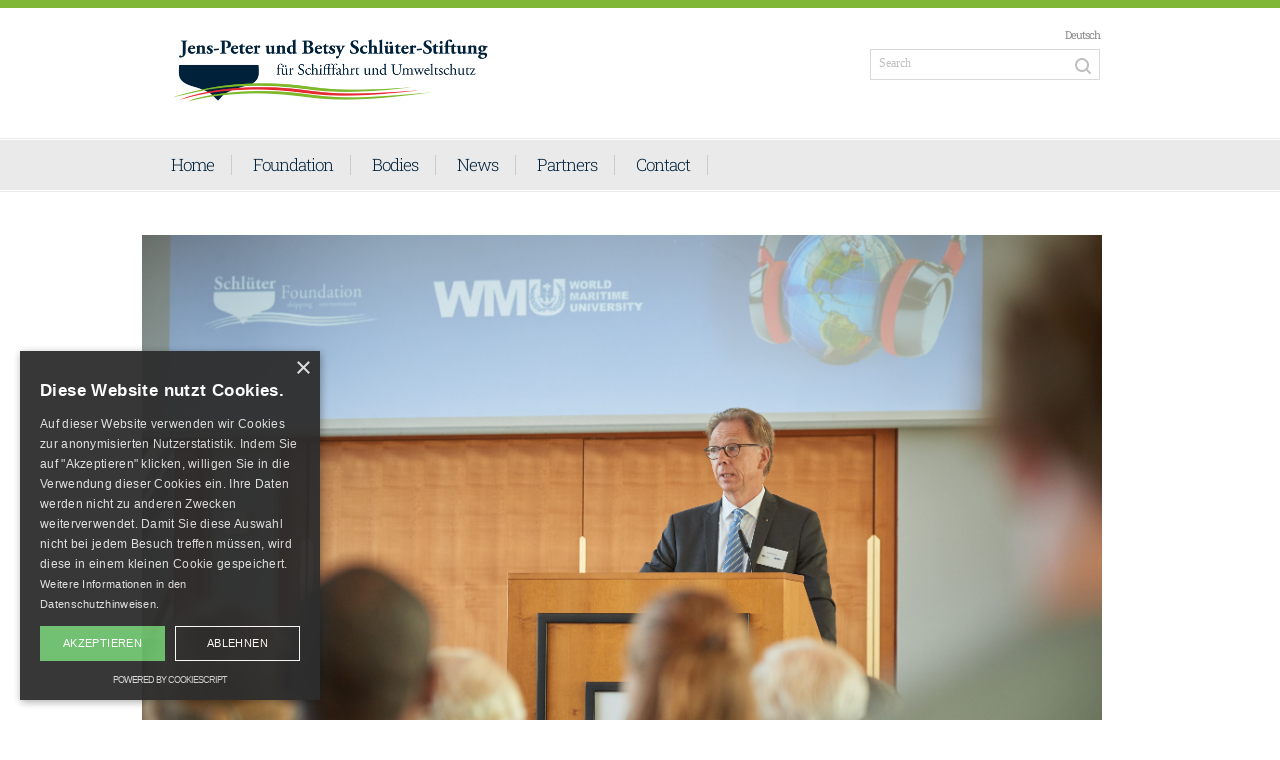

--- FILE ---
content_type: text/html; charset=UTF-8
request_url: https://schlueter.foundation/en/anthropogenic-underwater-noise-international-symposium-2/underwater_noise_051-2
body_size: 31548
content:
<!DOCTYPE html>
<html lang="en-US">
	<head>
		<title>Underwater_Noise_051 &raquo; Jens-Peter und Betsy Schlüter-Stiftung für Schifffahrt und Umweltschutz</title>
					<meta name="description" content="The Jens-Peter and Betsy Schlüter Foundation for Shipping and Environmental Protection promotes science and research in the area of shipping and environmental protection.">
			<meta name="keywords" content="Jens-Peter Betsy Schlüter FOundation Shipping Environmental Protection Science Research">
				<meta http-equiv="Content-Type" content="text/html; charset=UTF-8" />
		<meta http-equiv="X-UA-Compatible" content="IE=edge">
		<meta name="viewport" content="width=device-width, initial-scale=1, maximum-scale=1" />
		<link rel="shortcut icon" href="https://schlueter.foundation/wp-content/themes/centita/images/favicon.ico" type="image/ico" />
			<link rel="apple-touch-icon" sizes="57x57" href="https://schlueter.foundation/wp-content/themes/centita/images/apple-touch-icon-57x57.png" />
			<link rel="apple-touch-icon" sizes="60x60" href="https://schlueter.foundation/wp-content/themes/centita/images/apple-touch-icon-60x60.png" />
			<link rel="apple-touch-icon" sizes="72x72" href="https://schlueter.foundation/wp-content/themes/centita/images/apple-touch-icon-72x72.png" />
			<link rel="apple-touch-icon" sizes="76x76" href="https://schlueter.foundation/wp-content/themes/centita/images/apple-touch-icon-76x76.png" />
			<link rel="apple-touch-icon" sizes="114x114" href="https://schlueter.foundation/wp-content/themes/centita/images/apple-touch-icon-114x114.png" />
			<link rel="apple-touch-icon" sizes="120x120" href="https://schlueter.foundation/wp-content/themes/centita/images/apple-touch-icon-120x120.png" />
			<link rel="apple-touch-icon" sizes="144x144" href="https://schlueter.foundation/wp-content/themes/centita/images/apple-touch-icon-144x144.png" />
			<link rel="apple-touch-icon" sizes="152x152" href="https://schlueter.foundation/wp-content/themes/centita/images/apple-touch-icon-152x152.png" />
			<link rel="apple-touch-icon" sizes="180x180" href="https://schlueter.foundation/wp-content/themes/centita/images/apple-touch-icon-180x180.png" />
			<meta name="msapplication-square70x70logo" content="https://schlueter.foundation/wp-content/themes/centita/images/smalltile.png" />
			<meta name="msapplication-square150x150logo" content="https://schlueter.foundation/wp-content/themes/centita/images/mediumtile.png" />
			<meta name="msapplication-wide310x150logo" content="https://schlueter.foundation/wp-content/themes/centita/images/widetile.png" />
			<meta name="msapplication-square310x310logo" content="https://schlueter.foundation/wp-content/themes/centita/images/largetile.png" />
			<meta property="og:image" content="https://schlueter.foundation/wp-content/themes/centita/images/og-image.jpg" />
		<meta name='robots' content='max-image-preview:large' />
<link rel="alternate" hreflang="en-us" href="https://schlueter.foundation/en/anthropogenic-underwater-noise-international-symposium-2/underwater_noise_051-2" />
<link rel="alternate" hreflang="de-de" href="https://schlueter.foundation/anthropogenic-underwater-noise-internationales-symposium-2/underwater_noise_051" />
<link rel="alternate" hreflang="x-default" href="https://schlueter.foundation/anthropogenic-underwater-noise-internationales-symposium-2/underwater_noise_051" />
<link rel="alternate" title="oEmbed (JSON)" type="application/json+oembed" href="https://schlueter.foundation/en/wp-json/oembed/1.0/embed?url=https%3A%2F%2Fschlueter.foundation%2Fen%2Fanthropogenic-underwater-noise-international-symposium-2%2Funderwater_noise_051-2" />
<link rel="alternate" title="oEmbed (XML)" type="text/xml+oembed" href="https://schlueter.foundation/en/wp-json/oembed/1.0/embed?url=https%3A%2F%2Fschlueter.foundation%2Fen%2Fanthropogenic-underwater-noise-international-symposium-2%2Funderwater_noise_051-2&#038;format=xml" />
<style id='wp-img-auto-sizes-contain-inline-css' type='text/css'>
img:is([sizes=auto i],[sizes^="auto," i]){contain-intrinsic-size:3000px 1500px}
/*# sourceURL=wp-img-auto-sizes-contain-inline-css */
</style>
<link rel='stylesheet' id='indonez_base-css' href='https://schlueter.foundation/wp-content/themes/centita/css/base.css?ver=6.9' type='text/css' media='screen, all' />
<link rel='stylesheet' id='indonez_grid-css' href='https://schlueter.foundation/wp-content/themes/centita/css/grid.css?ver=6.9' type='text/css' media='screen, all' />
<link rel='stylesheet' id='indonez_icon-css' href='https://schlueter.foundation/wp-content/themes/centita/css/icons.css?ver=6.9' type='text/css' media='screen, all' />
<link rel='stylesheet' id='indonez_flexslider-css' href='https://schlueter.foundation/wp-content/themes/centita/css/flexslider.css?ver=6.9' type='text/css' media='screen, all' />
<link rel='stylesheet' id='indonez_camera-css' href='https://schlueter.foundation/wp-content/themes/centita/css/camera.css?ver=6.9' type='text/css' media='screen, all' />
<link rel='stylesheet' id='indonez_css-css' href='https://schlueter.foundation/wp-content/themes/centita/style.css?ver=6.9' type='text/css' media='all' />
<link rel='stylesheet' id='indonez_mediaquery-css' href='https://schlueter.foundation/wp-content/themes/centita/css/media.css?ver=6.9' type='text/css' media='screen, all' />
<link rel='stylesheet' id='wp-block-library-css' href='https://schlueter.foundation/wp-includes/css/dist/block-library/style.min.css?ver=6.9' type='text/css' media='all' />
<style id='global-styles-inline-css' type='text/css'>
:root{--wp--preset--aspect-ratio--square: 1;--wp--preset--aspect-ratio--4-3: 4/3;--wp--preset--aspect-ratio--3-4: 3/4;--wp--preset--aspect-ratio--3-2: 3/2;--wp--preset--aspect-ratio--2-3: 2/3;--wp--preset--aspect-ratio--16-9: 16/9;--wp--preset--aspect-ratio--9-16: 9/16;--wp--preset--color--black: #000000;--wp--preset--color--cyan-bluish-gray: #abb8c3;--wp--preset--color--white: #ffffff;--wp--preset--color--pale-pink: #f78da7;--wp--preset--color--vivid-red: #cf2e2e;--wp--preset--color--luminous-vivid-orange: #ff6900;--wp--preset--color--luminous-vivid-amber: #fcb900;--wp--preset--color--light-green-cyan: #7bdcb5;--wp--preset--color--vivid-green-cyan: #00d084;--wp--preset--color--pale-cyan-blue: #8ed1fc;--wp--preset--color--vivid-cyan-blue: #0693e3;--wp--preset--color--vivid-purple: #9b51e0;--wp--preset--gradient--vivid-cyan-blue-to-vivid-purple: linear-gradient(135deg,rgb(6,147,227) 0%,rgb(155,81,224) 100%);--wp--preset--gradient--light-green-cyan-to-vivid-green-cyan: linear-gradient(135deg,rgb(122,220,180) 0%,rgb(0,208,130) 100%);--wp--preset--gradient--luminous-vivid-amber-to-luminous-vivid-orange: linear-gradient(135deg,rgb(252,185,0) 0%,rgb(255,105,0) 100%);--wp--preset--gradient--luminous-vivid-orange-to-vivid-red: linear-gradient(135deg,rgb(255,105,0) 0%,rgb(207,46,46) 100%);--wp--preset--gradient--very-light-gray-to-cyan-bluish-gray: linear-gradient(135deg,rgb(238,238,238) 0%,rgb(169,184,195) 100%);--wp--preset--gradient--cool-to-warm-spectrum: linear-gradient(135deg,rgb(74,234,220) 0%,rgb(151,120,209) 20%,rgb(207,42,186) 40%,rgb(238,44,130) 60%,rgb(251,105,98) 80%,rgb(254,248,76) 100%);--wp--preset--gradient--blush-light-purple: linear-gradient(135deg,rgb(255,206,236) 0%,rgb(152,150,240) 100%);--wp--preset--gradient--blush-bordeaux: linear-gradient(135deg,rgb(254,205,165) 0%,rgb(254,45,45) 50%,rgb(107,0,62) 100%);--wp--preset--gradient--luminous-dusk: linear-gradient(135deg,rgb(255,203,112) 0%,rgb(199,81,192) 50%,rgb(65,88,208) 100%);--wp--preset--gradient--pale-ocean: linear-gradient(135deg,rgb(255,245,203) 0%,rgb(182,227,212) 50%,rgb(51,167,181) 100%);--wp--preset--gradient--electric-grass: linear-gradient(135deg,rgb(202,248,128) 0%,rgb(113,206,126) 100%);--wp--preset--gradient--midnight: linear-gradient(135deg,rgb(2,3,129) 0%,rgb(40,116,252) 100%);--wp--preset--font-size--small: 13px;--wp--preset--font-size--medium: 20px;--wp--preset--font-size--large: 36px;--wp--preset--font-size--x-large: 42px;--wp--preset--spacing--20: 0.44rem;--wp--preset--spacing--30: 0.67rem;--wp--preset--spacing--40: 1rem;--wp--preset--spacing--50: 1.5rem;--wp--preset--spacing--60: 2.25rem;--wp--preset--spacing--70: 3.38rem;--wp--preset--spacing--80: 5.06rem;--wp--preset--shadow--natural: 6px 6px 9px rgba(0, 0, 0, 0.2);--wp--preset--shadow--deep: 12px 12px 50px rgba(0, 0, 0, 0.4);--wp--preset--shadow--sharp: 6px 6px 0px rgba(0, 0, 0, 0.2);--wp--preset--shadow--outlined: 6px 6px 0px -3px rgb(255, 255, 255), 6px 6px rgb(0, 0, 0);--wp--preset--shadow--crisp: 6px 6px 0px rgb(0, 0, 0);}:where(.is-layout-flex){gap: 0.5em;}:where(.is-layout-grid){gap: 0.5em;}body .is-layout-flex{display: flex;}.is-layout-flex{flex-wrap: wrap;align-items: center;}.is-layout-flex > :is(*, div){margin: 0;}body .is-layout-grid{display: grid;}.is-layout-grid > :is(*, div){margin: 0;}:where(.wp-block-columns.is-layout-flex){gap: 2em;}:where(.wp-block-columns.is-layout-grid){gap: 2em;}:where(.wp-block-post-template.is-layout-flex){gap: 1.25em;}:where(.wp-block-post-template.is-layout-grid){gap: 1.25em;}.has-black-color{color: var(--wp--preset--color--black) !important;}.has-cyan-bluish-gray-color{color: var(--wp--preset--color--cyan-bluish-gray) !important;}.has-white-color{color: var(--wp--preset--color--white) !important;}.has-pale-pink-color{color: var(--wp--preset--color--pale-pink) !important;}.has-vivid-red-color{color: var(--wp--preset--color--vivid-red) !important;}.has-luminous-vivid-orange-color{color: var(--wp--preset--color--luminous-vivid-orange) !important;}.has-luminous-vivid-amber-color{color: var(--wp--preset--color--luminous-vivid-amber) !important;}.has-light-green-cyan-color{color: var(--wp--preset--color--light-green-cyan) !important;}.has-vivid-green-cyan-color{color: var(--wp--preset--color--vivid-green-cyan) !important;}.has-pale-cyan-blue-color{color: var(--wp--preset--color--pale-cyan-blue) !important;}.has-vivid-cyan-blue-color{color: var(--wp--preset--color--vivid-cyan-blue) !important;}.has-vivid-purple-color{color: var(--wp--preset--color--vivid-purple) !important;}.has-black-background-color{background-color: var(--wp--preset--color--black) !important;}.has-cyan-bluish-gray-background-color{background-color: var(--wp--preset--color--cyan-bluish-gray) !important;}.has-white-background-color{background-color: var(--wp--preset--color--white) !important;}.has-pale-pink-background-color{background-color: var(--wp--preset--color--pale-pink) !important;}.has-vivid-red-background-color{background-color: var(--wp--preset--color--vivid-red) !important;}.has-luminous-vivid-orange-background-color{background-color: var(--wp--preset--color--luminous-vivid-orange) !important;}.has-luminous-vivid-amber-background-color{background-color: var(--wp--preset--color--luminous-vivid-amber) !important;}.has-light-green-cyan-background-color{background-color: var(--wp--preset--color--light-green-cyan) !important;}.has-vivid-green-cyan-background-color{background-color: var(--wp--preset--color--vivid-green-cyan) !important;}.has-pale-cyan-blue-background-color{background-color: var(--wp--preset--color--pale-cyan-blue) !important;}.has-vivid-cyan-blue-background-color{background-color: var(--wp--preset--color--vivid-cyan-blue) !important;}.has-vivid-purple-background-color{background-color: var(--wp--preset--color--vivid-purple) !important;}.has-black-border-color{border-color: var(--wp--preset--color--black) !important;}.has-cyan-bluish-gray-border-color{border-color: var(--wp--preset--color--cyan-bluish-gray) !important;}.has-white-border-color{border-color: var(--wp--preset--color--white) !important;}.has-pale-pink-border-color{border-color: var(--wp--preset--color--pale-pink) !important;}.has-vivid-red-border-color{border-color: var(--wp--preset--color--vivid-red) !important;}.has-luminous-vivid-orange-border-color{border-color: var(--wp--preset--color--luminous-vivid-orange) !important;}.has-luminous-vivid-amber-border-color{border-color: var(--wp--preset--color--luminous-vivid-amber) !important;}.has-light-green-cyan-border-color{border-color: var(--wp--preset--color--light-green-cyan) !important;}.has-vivid-green-cyan-border-color{border-color: var(--wp--preset--color--vivid-green-cyan) !important;}.has-pale-cyan-blue-border-color{border-color: var(--wp--preset--color--pale-cyan-blue) !important;}.has-vivid-cyan-blue-border-color{border-color: var(--wp--preset--color--vivid-cyan-blue) !important;}.has-vivid-purple-border-color{border-color: var(--wp--preset--color--vivid-purple) !important;}.has-vivid-cyan-blue-to-vivid-purple-gradient-background{background: var(--wp--preset--gradient--vivid-cyan-blue-to-vivid-purple) !important;}.has-light-green-cyan-to-vivid-green-cyan-gradient-background{background: var(--wp--preset--gradient--light-green-cyan-to-vivid-green-cyan) !important;}.has-luminous-vivid-amber-to-luminous-vivid-orange-gradient-background{background: var(--wp--preset--gradient--luminous-vivid-amber-to-luminous-vivid-orange) !important;}.has-luminous-vivid-orange-to-vivid-red-gradient-background{background: var(--wp--preset--gradient--luminous-vivid-orange-to-vivid-red) !important;}.has-very-light-gray-to-cyan-bluish-gray-gradient-background{background: var(--wp--preset--gradient--very-light-gray-to-cyan-bluish-gray) !important;}.has-cool-to-warm-spectrum-gradient-background{background: var(--wp--preset--gradient--cool-to-warm-spectrum) !important;}.has-blush-light-purple-gradient-background{background: var(--wp--preset--gradient--blush-light-purple) !important;}.has-blush-bordeaux-gradient-background{background: var(--wp--preset--gradient--blush-bordeaux) !important;}.has-luminous-dusk-gradient-background{background: var(--wp--preset--gradient--luminous-dusk) !important;}.has-pale-ocean-gradient-background{background: var(--wp--preset--gradient--pale-ocean) !important;}.has-electric-grass-gradient-background{background: var(--wp--preset--gradient--electric-grass) !important;}.has-midnight-gradient-background{background: var(--wp--preset--gradient--midnight) !important;}.has-small-font-size{font-size: var(--wp--preset--font-size--small) !important;}.has-medium-font-size{font-size: var(--wp--preset--font-size--medium) !important;}.has-large-font-size{font-size: var(--wp--preset--font-size--large) !important;}.has-x-large-font-size{font-size: var(--wp--preset--font-size--x-large) !important;}
/*# sourceURL=global-styles-inline-css */
</style>

<style id='classic-theme-styles-inline-css' type='text/css'>
/*! This file is auto-generated */
.wp-block-button__link{color:#fff;background-color:#32373c;border-radius:9999px;box-shadow:none;text-decoration:none;padding:calc(.667em + 2px) calc(1.333em + 2px);font-size:1.125em}.wp-block-file__button{background:#32373c;color:#fff;text-decoration:none}
/*# sourceURL=/wp-includes/css/classic-themes.min.css */
</style>
<link rel='stylesheet' id='contact-form-7-css' href='https://schlueter.foundation/wp-content/plugins/contact-form-7/includes/css/styles.css?ver=6.1.4' type='text/css' media='all' />
<link rel='stylesheet' id='wpml-legacy-vertical-list-0-css' href='https://schlueter.foundation/wp-content/plugins/sitepress-multilingual-cms/templates/language-switchers/legacy-list-vertical/style.min.css?ver=1' type='text/css' media='all' />
<style id='wpml-legacy-vertical-list-0-inline-css' type='text/css'>
.wpml-ls-statics-shortcode_actions{background-color:#ffffff;}.wpml-ls-statics-shortcode_actions, .wpml-ls-statics-shortcode_actions .wpml-ls-sub-menu, .wpml-ls-statics-shortcode_actions a {border-color:#cdcdcd;}.wpml-ls-statics-shortcode_actions a, .wpml-ls-statics-shortcode_actions .wpml-ls-sub-menu a, .wpml-ls-statics-shortcode_actions .wpml-ls-sub-menu a:link, .wpml-ls-statics-shortcode_actions li:not(.wpml-ls-current-language) .wpml-ls-link, .wpml-ls-statics-shortcode_actions li:not(.wpml-ls-current-language) .wpml-ls-link:link {color:#444444;background-color:#ffffff;}.wpml-ls-statics-shortcode_actions .wpml-ls-sub-menu a:hover,.wpml-ls-statics-shortcode_actions .wpml-ls-sub-menu a:focus, .wpml-ls-statics-shortcode_actions .wpml-ls-sub-menu a:link:hover, .wpml-ls-statics-shortcode_actions .wpml-ls-sub-menu a:link:focus {color:#000000;background-color:#eeeeee;}.wpml-ls-statics-shortcode_actions .wpml-ls-current-language > a {color:#444444;background-color:#ffffff;}.wpml-ls-statics-shortcode_actions .wpml-ls-current-language:hover>a, .wpml-ls-statics-shortcode_actions .wpml-ls-current-language>a:focus {color:#000000;background-color:#eeeeee;}
/*# sourceURL=wpml-legacy-vertical-list-0-inline-css */
</style>
<link rel='stylesheet' id='wp-pagenavi-css' href='https://schlueter.foundation/wp-content/plugins/wp-pagenavi/pagenavi-css.css?ver=2.70' type='text/css' media='all' />
<script type="text/javascript" src="https://schlueter.foundation/wp-includes/js/jquery/jquery.min.js?ver=3.7.1" id="jquery-core-js"></script>
<script type="text/javascript" src="https://schlueter.foundation/wp-includes/js/jquery/jquery-migrate.min.js?ver=3.4.1" id="jquery-migrate-js"></script>
<script type="text/javascript" src="https://schlueter.foundation/wp-content/themes/centita/js/superfish.js?ver=6.9" id="superfish-js"></script>
<link rel="https://api.w.org/" href="https://schlueter.foundation/en/wp-json/" /><link rel="alternate" title="JSON" type="application/json" href="https://schlueter.foundation/en/wp-json/wp/v2/media/1231" /><link rel="EditURI" type="application/rsd+xml" title="RSD" href="https://schlueter.foundation/xmlrpc.php?rsd" />
<link rel="canonical" href="https://schlueter.foundation/en/anthropogenic-underwater-noise-international-symposium-2/underwater_noise_051-2" />
<link rel='shortlink' href='https://schlueter.foundation/en?p=1231' />
<meta name="generator" content="WPML ver:4.8.6 stt:1,3;" />
		<script type="text/javascript">var $ = jQuery.noConflict();</script>
		<link href="https://schlueter.foundation/wp-content/themes/centita/css/custom.css" rel="stylesheet">
		<!--[if lt IE 9]><script src="http://html5shiv.googlecode.com/svn/trunk/html5.js"></script><![endif]-->
</head>

<body class="attachment wp-singular attachment-template-default single single-attachment postid-1231 attachmentid-1231 attachment-jpeg wp-theme-centita">

	<header>

		<div id="top-info">
			<div class="row">
				<div class="twelve column">
											<ul class="lang-select"><li class="switch-lang"><a href="https://schlueter.foundation/anthropogenic-underwater-noise-internationales-symposium-2/underwater_noise_051">Deutsch</a></li></ul>
						<div class="clear"></div>
					
					<div id="logo">
													<a href="https://schlueter.foundation/en"><img src="https://schlueter.foundation/wp-content/themes/centita/images/logo.png" alt="Logo Jens-Peter und Betsy Schlüter-Stiftung für Schifffahrt und Umweltschutz" class="retina" /></a>
					</div>

					<div class="top-search">
						<form method="get" id="search" action="https://schlueter.foundation/en/" >
							<fieldset class="search-fieldset">
								<input type="text" name="s" id="s" value="Search" onblur="if (this.value == ''){this.value = 'Search'; }" onfocus="if (this.value == 'Search') {this.value = ''; }"  />
								<button type="submit" value="Submit"><i class="icon-search"></i></button>
							</fieldset>
						</form>
					</div>
				</div>
			</div>
		</div>

		<div id="mainmenu-border">
			<div id="mainmenu-wrapper">
				<div class="row">
					<div class="twelve column">

						<nav id="mainmenu">
							<ul id="menu" class=""><li id="menu-item-228" class="menu-item menu-item-type-post_type menu-item-object-page menu-item-home"><a href="https://schlueter.foundation/en">Home</a></li>
<li id="menu-item-229" class="menu-item menu-item-type-post_type menu-item-object-page menu-item-has-children"><a href="https://schlueter.foundation/en/foundation">Foundation</a>
<ul class="sub-menu">
	<li id="menu-item-230" class="menu-item menu-item-type-post_type menu-item-object-page"><a href="https://schlueter.foundation/en/foundation/the-founders">The Founders</a></li>
	<li id="menu-item-231" class="menu-item menu-item-type-post_type menu-item-object-page"><a href="https://schlueter.foundation/en/foundation/purpose-of-foundation">Purpose of Foundation</a></li>
</ul>
</li>
<li id="menu-item-232" class="menu-item menu-item-type-post_type menu-item-object-page menu-item-has-children"><a href="https://schlueter.foundation/en/bodies">Bodies</a>
<ul class="sub-menu">
	<li id="menu-item-233" class="menu-item menu-item-type-post_type menu-item-object-page"><a href="https://schlueter.foundation/en/bodies/management-board">Management board</a></li>
	<li id="menu-item-234" class="menu-item menu-item-type-post_type menu-item-object-page"><a href="https://schlueter.foundation/en/bodies/board-of-trustees">Board of Trustees</a></li>
</ul>
</li>
<li id="menu-item-235" class="menu-item menu-item-type-post_type menu-item-object-page menu-item-has-children"><a href="https://schlueter.foundation/en/news">News</a>
<ul class="sub-menu">
	<li id="menu-item-236" class="menu-item menu-item-type-post_type menu-item-object-page"><a href="https://schlueter.foundation/en/news/press">Press</a></li>
	<li id="menu-item-237" class="menu-item menu-item-type-post_type menu-item-object-page"><a href="https://schlueter.foundation/en/news/projects">Projects</a></li>
</ul>
</li>
<li id="menu-item-637" class="menu-item menu-item-type-post_type menu-item-object-page"><a href="https://schlueter.foundation/en/partner">Partners</a></li>
<li id="menu-item-238" class="menu-item menu-item-type-post_type menu-item-object-page menu-item-has-children"><a href="https://schlueter.foundation/en/contact">Contact</a>
<ul class="sub-menu">
	<li id="menu-item-239" class="menu-item menu-item-type-post_type menu-item-object-page"><a href="https://schlueter.foundation/en/legal-notice">Legal notice</a></li>
</ul>
</li>
</ul>						</nav>

					</div>
				</div>
			</div>
		</div>

    </header>


<!-- maincontent start here -->
<section id="content-wrapper">   
    <div class="row">
		<div class="twelve columns">
				
				<div id="post-1231" class="post-1231 attachment type-attachment status-inherit hentry">
                
						<div class="entry-attachment">
							                            <p class="attachment"><a href="https://schlueter.foundation/en/anthropogenic-underwater-noise-international-symposium-2/underwater_noise_052-2" title="Underwater_Noise_051" rel="attachment"><img width="960" height="641" src="https://schlueter.foundation/wp-content/uploads/Underwater_Noise_051.jpg" class="attachment-960x9999 size-960x9999" alt="" decoding="async" fetchpriority="high" /></a></p>
                            
                                                                                    
    
                            <div class="navigation">
                                <div class="nav-previous alignleft"><a href='https://schlueter.foundation/en/anthropogenic-underwater-noise-international-symposium-2/underwater_noise_041-2'><img width="2560" height="1709" src="https://schlueter.foundation/wp-content/uploads/Underwater_Noise_041.jpg" class="attachment-1 size-1" alt="Underwater_Noise_041" decoding="async" /></a></div>
                                <div class="nav-next alignright"><a href='https://schlueter.foundation/en/anthropogenic-underwater-noise-international-symposium-2/underwater_noise_052-2'><img width="2560" height="1709" src="https://schlueter.foundation/wp-content/uploads/Underwater_Noise_052.jpg" class="attachment-1 size-1" alt="Underwater_Noise_052" decoding="async" /></a></div>
                            </div>
                            
                                                    
						</div><!-- .entry-attachment -->
                        
                        <br class="clear" />
						

				                
                </div>
         </div>
    </div>
</section>
<!-- maincontent end here -->


<footer>
	<div class="row">
		<div class="twelve column">

			<div class="left-footer">
				<p class="copyright">© Jens-Peter und Betsy Schlüter-Stiftung für Schifffahrt und Umweltschutz</p>
			</div>

			<nav class="footer-nav">
				<ul id="menu-footer-menu-englisch" class=""><li id="menu-item-240" class="menu-item menu-item-type-post_type menu-item-object-page menu-item-240"><a href="https://schlueter.foundation/en/disclaimer">Privacy Policy</a></li>
<li id="menu-item-241" class="menu-item menu-item-type-post_type menu-item-object-page menu-item-241"><a href="https://schlueter.foundation/en/legal-notice">Legal notice</a></li>
</ul>			</nav>

		</div>
	</div>
</footer>

<script type="speculationrules">
{"prefetch":[{"source":"document","where":{"and":[{"href_matches":"/en/*"},{"not":{"href_matches":["/wp-*.php","/wp-admin/*","/wp-content/uploads/*","/wp-content/*","/wp-content/plugins/*","/wp-content/themes/centita/*","/en/*\\?(.+)"]}},{"not":{"selector_matches":"a[rel~=\"nofollow\"]"}},{"not":{"selector_matches":".no-prefetch, .no-prefetch a"}}]},"eagerness":"conservative"}]}
</script>
<script type="text/javascript" src="https://schlueter.foundation/wp-includes/js/dist/hooks.min.js?ver=dd5603f07f9220ed27f1" id="wp-hooks-js"></script>
<script type="text/javascript" src="https://schlueter.foundation/wp-includes/js/dist/i18n.min.js?ver=c26c3dc7bed366793375" id="wp-i18n-js"></script>
<script type="text/javascript" id="wp-i18n-js-after">
/* <![CDATA[ */
wp.i18n.setLocaleData( { 'text direction\u0004ltr': [ 'ltr' ] } );
//# sourceURL=wp-i18n-js-after
/* ]]> */
</script>
<script type="text/javascript" src="https://schlueter.foundation/wp-content/plugins/contact-form-7/includes/swv/js/index.js?ver=6.1.4" id="swv-js"></script>
<script type="text/javascript" id="contact-form-7-js-before">
/* <![CDATA[ */
var wpcf7 = {
    "api": {
        "root": "https:\/\/schlueter.foundation\/en\/wp-json\/",
        "namespace": "contact-form-7\/v1"
    }
};
var wpcf7 = {
    "api": {
        "root": "https:\/\/schlueter.foundation\/en\/wp-json\/",
        "namespace": "contact-form-7\/v1"
    }
};
//# sourceURL=contact-form-7-js-before
/* ]]> */
</script>
<script type="text/javascript" src="https://schlueter.foundation/wp-content/plugins/contact-form-7/includes/js/index.js?ver=6.1.4" id="contact-form-7-js"></script>
<script type="text/javascript" src="https://schlueter.foundation/wp-content/themes/centita/js/modernizr.js?ver=6.9" id="jquery.modernizr-js"></script>
<script type="text/javascript" src="https://schlueter.foundation/wp-content/themes/centita/js/browser-selector.js?ver=6.9" id="browser-selector-js"></script>
<script type="text/javascript" src="https://schlueter.foundation/wp-content/themes/centita/js/mediaelement-and-player.min.js?ver=6.9" id="jquery.mediaelement-js"></script>
<script type="text/javascript" src="https://schlueter.foundation/wp-content/themes/centita/js/jquery.easing-1.3.min.js?ver=6.9" id="jquery.easing-js"></script>
<script type="text/javascript" src="https://schlueter.foundation/wp-content/themes/centita/js/jquery.ddaccordion.js?ver=1.9" id="jquery.ddaccordion-js"></script>
<script type="text/javascript" src="https://schlueter.foundation/wp-content/themes/centita/js/camera.min.js?ver=6.9" id="camera.min-js"></script>
<script type="text/javascript" src="https://schlueter.foundation/wp-content/themes/centita/js/jquery.flexslider-min.js?ver=6.9" id="jquery.flexslider-min-js"></script>
<script type="text/javascript" src="https://schlueter.foundation/wp-content/themes/centita/js/jquery.flexisel.js?ver=6.9" id="jquery.flexisel-js"></script>
<script type="text/javascript" src="https://schlueter.foundation/wp-content/themes/centita/js/jquery.isotope.min.js?ver=6.9" id="jquery.isotope-js"></script>
<script type="text/javascript" src="https://schlueter.foundation/wp-content/themes/centita/js/jflickrfeed.min.js?ver=6.9" id="jflickrfeed-js"></script>
<script type="text/javascript" src="https://schlueter.foundation/wp-content/themes/centita/js/jquery.fancybox.js?ver=6.9" id="jquery.fancybox-js"></script>
<script type="text/javascript" src="https://schlueter.foundation/wp-content/themes/centita/js/jquery.fancybox-media.js?ver=6.9" id="jquery.fancybox-media-js"></script>
<script type="text/javascript" src="https://schlueter.foundation/wp-content/themes/centita/js/jquery.retina.js?ver=6.9" id="jquery.retina-js"></script>
<script type="text/javascript" src="https://schlueter.foundation/wp-content/themes/centita/js/jquery.ui.totop.min.js?ver=6.9" id="jquery.ui.totop-js"></script>
<script type="text/javascript" src="https://schlueter.foundation/wp-content/themes/centita/js/tinynav.min.js?ver=1.1" id="jquery.tinynav-js"></script>
<script type="text/javascript" src="https://schlueter.foundation/wp-content/themes/centita/js/progress.js?ver=6.9" id="jquery.progress-js"></script>
<script type="text/javascript" src="https://schlueter.foundation/wp-content/themes/centita/js/theme-functions.js?ver=6.9" id="theme-functions-js"></script>
  <script type="text/javascript">
  jQuery(document).ready(function($){
    
   //Fade portfolio
    jQuery(".fade").fadeTo(1, 1);
    jQuery(".fade").hover(
      function () {jQuery(this).fadeTo("fast", 0.45);},
      function () { jQuery(this).fadeTo("slow", 1);}
    );

  //Detect device
  var isMobile = {
    Android: function() {
      return navigator.userAgent.match(/Android/i);
    },
    BlackBerry: function() {
      return navigator.userAgent.match(/BlackBerry/i);
    },
    iOS: function() {
      return navigator.userAgent.match(/iPhone|iPad|iPod/i);
    },
    Opera: function() {
      return navigator.userAgent.match(/Opera Mini/i);
    },
    Windows: function() {
      return navigator.userAgent.match(/IEMobile/i);
    },
    any: function() {
      return (isMobile.Android() || isMobile.BlackBerry() || isMobile.iOS() || isMobile.Opera() || isMobile.Windows());
    }
  };
  
  if(isMobile) {
    jQuery('.pf-container .lightbox-item-overlay-content, .pfgallery .lightbox-item').hover(
      function(){
        jQuery(this).find('.fadein').animate({display:"block"}, 800); 
      }, 
      function(){
        jQuery(this).find('.fadein').animate({display:"none"}, 400);  
      }   
      );
  } 
  
  
  jQuery(window).load(function(){
	var $container = jQuery('.pf-container');
	$container.isotope({
		filter: '*',
		animationOptions: {
			duration: 750,
			easing: 'linear',
			queue: false,
		}
	});
	jQuery('#pf-filter a').click(function(){
		var selector = jQuery(this).attr('data-filter');
		$container.isotope({
			filter: selector,
			animationOptions: {
				duration: 750,
				easing: 'linear',
				queue: false,
			}
			
			
		});
	  return false;
	});
	
	var $optionSets = jQuery('#pf-filter'),
		   $optionLinks = $optionSets.find('a');
	 
		   $optionLinks.click(function(){
			  var $this = jQuery(this);
		  // don't proceed if already selected
		  if ( $this.hasClass('selected') ) {
			  return false;
		  }
	   var $optionSet = $this.parents('#pf-filter');
	   $optionSet.find('.selected').removeClass('selected');
	   $this.addClass('selected'); 
		});
	});	
  });

  
    
  </script>


	<script>
		(function(i,s,o,g,r,a,m){i['GoogleAnalyticsObject']=r;i[r]=i[r]||function(){
		(i[r].q=i[r].q||[]).push(arguments)},i[r].l=1*new Date();a=s.createElement(o),
		m=s.getElementsByTagName(o)[0];a.async=1;a.src=g;m.parentNode.insertBefore(a,m)
		})(window,document,'script','//www.google-analytics.com/analytics.js','ga');

		ga('create', 'UA-67877551-1', 'auto');
		ga('set', 'anonymizeIp', true);
		ga('send', 'pageview');

	</script>



		<script type="text/javascript" charset="UTF-8" src="//cdn.cookie-script.com/s/4821d1d0285a4f1c0038a0968fe340f6.js"></script>

</body>
</html>


--- FILE ---
content_type: text/css
request_url: https://schlueter.foundation/wp-content/themes/centita/css/base.css?ver=6.9
body_size: 49000
content:
/***** Reset & Basics *****/
html,body,div,span,applet,object,iframe,h1,h2,h3,h4,h5,h6,p,blockquote,pre,a,abbr,acronym,address,big,cite,code,del,dfn,em,img,ins,kbd,q,s,samp,small,strike,strong,sub,sup,tt,var,b,u,i,center,dl,dt,dd,ol,ul,li,fieldset,form,label,legend,table,caption,tbody,tfoot,thead,tr,th,td,article,aside,canvas,details,embed,figure,figcaption,footer,header,hgroup,menu,nav,output,ruby,section,summary,time,mark,audio,video {
border:0;
font-size:100%;
font:inherit;
vertical-align:baseline;
margin:0;
padding:0;
}

article,aside,details,figcaption,figure,footer,header,hgroup,menu,nav,section {
display:block;
}

body {
line-height:1;
}

blockquote,q {
quotes:none;
}

blockquote:before,blockquote:after,q:before,q:after {
content:none;
}

table {
border-collapse:collapse;
border-spacing:0;
}
	
html {
overflow:0;
}

/***** Typography *****/
@font-face {
font-family: 'Nilland';
src: url('../fonts/Nilland-Bold.ttf'); /* IE9 Compat Modes */
src: url('../fonts/Nilland-Bold.ttf?#iefix') format('embedded-opentype'), /* IE6-IE8 */
	 url('../fonts/Nilland-Bold.ttf')  format('truetype'), /* Safari, Android, iOS */
font-weight:400;
}

h1,h2,h3,h4,h5,h6 {
font-family: 'Nilland', Helvetica, Arial;
font-weight:300;
padding:0;
color:#565656;
letter-spacing:-1px;
text-rendering: optimizeLegibility;
margin-top: 0.2em;
margin-bottom: 0.5em;
line-height: 1.2125em;
}

h1 a,h2 a,h3 a,h4 a,h5 a,h6 a {font-weight:inherit;}

h1 {font-size: 38px;}
h2 {font-size: 31px;}
h3 {font-size: 26px;}
h4 {font-size: 22px;}
h5 {font-size: 20px;}
h6 {font-size: 18px;}

p {margin: 0 0 15px;}

.lead {
color:#bababa;
margin-bottom: 20px;
font-size: 19px;
font-weight: 300;
line-height: 28px;
word-wrap: break-word;
}

sup,sub {
height:0;
line-height:1px;
vertical-align:baseline;
position:relative;
}

address {
display: block;
margin-bottom: 20px;
font-style: normal;
line-height: 22px;
}

sup {bottom:1px;}
sub {top:1px;font-size:.6em;}
em {font-style:italic;}
strong {font-weight: bold; line-height: inherit;}
small {font-size:80%;}

.text-warning {color: #c09853;}
.text-error {color: #b94a48;}
.text-info {color: #2f87aa;}
.text-success {color: #94ba65;}

.punctuation {
font-size: 11px;
text-transform: uppercase;
font-family: "Segoe UI", "helvetica neue", arial, sans-serif;
color: #a1a1a1;
font-weight: normal;
font-style:normal !important;
margin-left:3px;
position:relative;
top:-1px;
}

.highlight {padding:4px 7px; background:#2f87aa; color:#fff; vertical-align:baseline;}
.smallmargin-bottom {margin-bottom:4px;}
.smallmargin-bottom2 {margin-bottom:-5px;}
.smallmargin-bottom3 {margin-bottom:-15px;}
.smallmargin-top {margin-top:4px;}
.smallmargin-top2 {margin-top:-7px;}
.smallmargin-top3 {margin-top:-14px;}
.margin-top {margin-top:20px !important;}
.margin-top2 {margin-top:40px !important;}

/***** Blockquotes *****/
blockquote, blockquote p {
font-size:14px;
font-family:Georgia, "Times New Roman", Times, serif;
line-height:26px;
color:#9c9c9c;
font-style:italic;
}

blockquote {
background-image:url(../images/quote.png);
background-image:url(../images/quote.png)\9 !important;
background-repeat:no-repeat;
background-position:0 6px;
padding-left:32px;
float:left;tes
}

/* Retina Image Styling */
@media all and (-webkit-min-device-pixel-ratio: 1.5) {
blockquote {
background:url(../images/quote@2x.png) no-repeat;
background-position:0 7px;
background-size: 22px 19px;
}
}

blockquote cite {
display:block;
font-size:13px;
color:#555;
}

blockquote cite:before {
content:"\2014 \0020";
}

blockquote cite a,blockquote cite a:visited,blockquote cite a:visited {
color:#555;
}

blockquote span {
width:15px;
display:inline-block;
}
	
/***** Pullquotes *****/
.pullquote_right,.pullquote_left {
color:#9c9c9c;
float:right;
font-family:Georgia, "Times New Roman", Times, serif;
font-size:15px;
letter-spacing:0;
margin-bottom:0;
margin-top:9px;
margin-left:15px;
padding-left:15px;
width:50%;
font-style:italic;
line-height:26px;
border-left:2px solid #ccc;
}

.pullquote_left {
border-right:2px solid #ccc;
border-left:none;
float:left;
margin-left:0;
margin-right:15px;
padding-left:0;
padding-right:15px;
}

/***** Horizontal Line *****/
hr {
border: solid #e0e0e0;
border-width: 1px 0 0;
clear: both;
margin: .75em 0 .75em;
height: 0; 
}

/***** Links *****/
a:hover {
color:#43abd5;
text-decoration:none;
outline:0;
}

a:link,a:visited,a:active {
color:#2f87aa;
text-decoration:none;
outline:0;
}

/***** Lists *****/
ul, ol, dl {
font-size: 1em;
line-height: 1.8;
margin-bottom: 1.25em;
padding-left: 1.125em;
list-style-position: outside;
font-family: inherit; 
}

ol {padding-left: 1.250em;}

/* Unordered Lists */
ul li ul,
ul li ol {
margin-left: 1.25em;
margin-bottom: 0;
font-size: 1em;
}
ul.square li ul, ul.circle li ul, ul.disc li ul {list-style: inherit;}
ul.square {list-style-type: square;}
ul.circle {list-style-type: circle;}
ul.disc {list-style-type: disc;}
ul.no-bullet {list-style: none; padding-left:0;}

ul.arrow {list-style: none; padding-left:0;}
ul.arrow li:before {font-family:'WebHostingHub-Glyphs'; background:none;width:auto; height:auto; font-style:normal; color:#c0c0c0; content:'\f488'; font-size:7px; margin-right:8px; position:relative; top:-1px;}
ul.arrow li a, ul.arrow li a:visited {color:#9B9DA1; text-decoration:none;}
ul.arrow li a:hover {color:#c0c0c0; text-decoration:none;}

ul.check {list-style: none; padding-left:0;}
ul.check li:before {font-family:'WebHostingHub-Glyphs'; background:none;width:auto; height:auto; font-style:normal; color:#c0c0c0; content:'\2713'; font-size:9px; margin-right:8px; position:relative; top:0px;}
ul.check li a, ul.arrow li a:visited {color:#9B9DA1; text-decoration:none;}
ul.check li a:hover {color:#c0c0c0; text-decoration:none;}

ul.plus {list-style: none; padding-left:0;}
ul.plus li:before {font-family:'WebHostingHub-Glyphs'; background:none;width:auto; height:auto; font-style:normal; color:#c0c0c0; content:'\002b'; font-size:8px; margin-right:8px; position:relative; top:-1px;}
ul.plus li a, ul.arrow li a:visited {color:#9B9DA1; text-decoration:none;}
ul.plus li a:hover {color:#c0c0c0; text-decoration:none;}

ul.star {list-style: none; padding-left:0;}
ul.star li:before {font-family:'WebHostingHub-Glyphs'; background:none;width:auto; height:auto; font-style:normal; color:#c0c0c0; content:'\f13a'; font-size:9px; margin-right:8px; position:relative; top:-1px;}
ul.star li a, ul.arrow li a:visited {color:#9B9DA1; text-decoration:none;}
ul.star li a:hover {color:#c0c0c0; text-decoration:none;}

ul.pin {list-style: none; padding-left:0;}
ul.pin li:before {font-family:'WebHostingHub-Glyphs'; background:none;width:auto; height:auto; font-style:normal; color:#c0c0c0; content:'\f20a'; font-size:9px; margin-right:8px; position:relative; top:-1px;}
ul.pin li a, ul.arrow li a:visited {color:#9B9DA1; text-decoration:none;}
ul.pin li a:hover {color:#c0c0c0; text-decoration:none;}

ul.flag {list-style: none; padding-left:0;}
ul.flag li:before {font-family:'WebHostingHub-Glyphs'; background:none;width:auto; height:auto; font-style:normal; color:#c0c0c0; content:'\f487'; font-size:9px; margin-right:8px; position:relative; top:0px;}
ul.flag li a, ul.arrow li a:visited {color:#9B9DA1; text-decoration:none;}
ul.flag li a:hover {color:#c0c0c0; text-decoration:none;}

/* Ordered Lists */
ol li ul, ol li ol {
margin-left: 1.25em;
margin-bottom: 0; 
}

/* Definition Lists */
dl dt {
margin-bottom: 0.3em;
margin-left: -1.125em;
font-weight: bold; 
}

dl dd {margin-bottom: 0.75em; margin-left: -1.125em;}

dd {line-height:24px;}

/***** Buttons  *****/ 
.button, button, input[type=submit]{
display:inline-block;
font-family: Georgia, "Times New Roman", Times, serif;
color:#fff !important;
cursor:pointer;
text-decoration:none;
margin:0px 5px 10px 0px;
}

.button:hover{text-decoration:none;}

.button.small {
font-size:12px;
padding:5px 15px;
}

.button.medium{
font-size:14px;
padding:12px 19px 11px 19px;
}

.button.large {
font-size:17px;
padding:15px 24px 16px 24px;
}

.button.grey {
background:#5e5e5e;
transition: background .25s ease-in-out;
-moz-transition: background .25s ease-in-out;
-webkit-transition: background .25s ease-in-out;
}

.button.white {
color:#fff !important;
position:relative;
}

.button.small.white:before {  
border: 3px solid #fff;  
content: '';  
width: 94%;  
height: 84%;
top:0px;
left:0px;
position: absolute;  
} 

.button.medium.white:before {  
border: 3px solid #fff;  
content: '';  
width: 94%;  
height: 88%;
top:0px;
left:0px;
position: absolute;  
} 

.button.large.white:before {  
border: 3px solid #fff;  
content: '';  
width: 94%;  
height: 90%;
top:0px;
left:0px;
position: absolute;  
} 

.button.red {
background:#ce4242;
transition: background .25s ease-in-out;
-moz-transition: background .25s ease-in-out;
-webkit-transition: background .25s ease-in-out;
}

.button.orange {
background:#de763b;
transition: background .25s ease-in-out;
-moz-transition: background .25s ease-in-out;
-webkit-transition: background .25s ease-in-out;
}

.button.blue {
background:#2f87aa;
transition: background .25s ease-in-out;
-moz-transition: background .25s ease-in-out;
-webkit-transition: background .25s ease-in-out;
}

.button.green {
background:#8bae60;
transition: background .25s ease-in-out;
-moz-transition: background .25s ease-in-out;
-webkit-transition: background .25s ease-in-out;
}

.button.grey:hover {background:#888888;}
.button.red:hover {background:#ff7272;}
.button.orange:hover {background:#ffa572;}
.button.blue:hover {background:#68bfe1;}
.button.green:hover {background:#acd57a;}

/***** Tables  *****/
table {
width:100%;
margin:0 0 20px;
}

table th {
color:#fff;
text-shadow:0 1px 1px rgba(0,0,0,0.25);
font-size:14px;
text-align:left;
padding:12px 16px;
}

table td {
border-bottom: 1px solid #dddddd;
background-color:#f0f0f0;
color:#828282;
text-align:left;
padding:12px 16px;
}

table td.highlight {
color:#fff;
font-weight:300;
}

.table-green th {background:#8bae60;}
.table-blue th {background:#2f87aa;}
.table-orange th {background:#de763b;}
.table-red th {background:#ce4242;}
.table-grey th{background:#5e5e5e;}
.table-white th{background:#fff; color:#828282 !important; text-shadow:none; border-bottom: 1px solid #dddddd; border-top: 1px solid #dddddd;}
table tr.even td,table tr.odd td {background-color:#fff;}
table tr td.highlight,.table-black table tr th {background-color:#f9f9f9;}

/***** To Top *****/
#toTop {
display:none;
text-decoration:none;
position:fixed;
bottom:12px;
right:12px;
overflow:hidden;
width:50px;
height:50px;
border:none;
text-indent:100%;
background:url(../images/ui.totop.png) no-repeat left top;
background:url(../images/ui.totop.png) no-repeat left top\0/ !important;
z-index:190;
}

#toTopHover {
background:url(../images/ui.totop.png) no-repeat left -50px;
background:url(../images/ui.totop.png) no-repeat left -50px\0/ !important;
width:50px;
height:50px;
display:block;
overflow:hidden;
float:left;
opacity:0;
-moz-opacity:0;
filter:alpha(opacity=0);
}

/* Retina Image Styling */
@media all and (-webkit-min-device-pixel-ratio: 1.5) {
#toTop {
background:url(../images/ui.totop@2x.png) no-repeat left top;
background-size: 50px 100px;
}

#toTopHover {
background:url(../images/ui.totop@2x.png) no-repeat left -50px;
background-size: 50px 100px;
}
}

#toTop:active,#toTop:focus {
outline:none;
}

/***** Global Classes *****/
img {
border:0;
-ms-interpolation-mode:bicubic;
}
.max-image {
width:100%;
height:auto;
}

.img-left,
.alignleft {
float:left;
border:none;
margin:3px 16px 11px 0;
}

.img-right,
.alignright {
float:right;
border:none;
margin:3px 0 11px 16px;
}

.img-center,
.aligncenter {
display:block;
margin:5px auto 11px;
}

.img-border {
background-color:#eaeaea;
padding:8px;
}

.video-container {
	position: relative;
	padding-bottom: 56.25%; /* 16:9 */
	height: 0;
	margin-bottom:20px;
}

.video-container iframe,.video-container object,.video-container embed {
position:absolute;
top:0;
left:0;
width:100%;
height:100%;
}

.video-container-post {
	position: relative;
	padding-bottom: 56.25%; /* 16:9 */
	height: 0;
	margin-bottom:20px;
}
.video-container-post iframe, .video-container-post object, .video-container-post embed {
	position: absolute;
	top: 0;
	left: 0;
	width: 100%;
	height: 100%;
}

.video-container-shortcode {
	position: relative;
	padding-bottom: 56.25%; /* 16:9 */
	height: 0;
	margin-bottom:20px;
}

.video-container-shortcode iframe{
position:absolute;
top:0;
left:0;
width:100%;
height:100%;
}
.clear {clear:both !important;}
.float-left {float:left !important;}
.float-right {float:right !important;}
.text-left {text-align:left !important;}
.text-right {text-align:right !important;}
.text-center {text-align:center !important;}
.text-justify {text-align:justify !important;}
.text-overflow {overflow:hidden !important;}
.normal {font-weight:400 !important;}
.bold {font-weight:700 !important;}
.italic {font-style:italic !important;}
.underline {border-bottom:1px solid !important;}
.nopadding {padding:0 !important;}
.noindent {margin-left:0; padding-left:0 !important;}
.nobullet {list-style:none; list-style-image:none !important;}
.block {display:block !important;}
.hidden,.hide {display:none !important;}

/***** Icon wrapper Styling *****/
.general-icon {font-size:42px; margin-top:8px; color:#5e5e5e;}
.circle-icon {
font-size:18px; 
color:#a8a7a7; 
width:54px !important; 
height:54px !important; 
background-color:#eaeaea; 
text-shadow:none; 
-webkit-border-radius: 500px; 
-moz-border-radius: 500px; 
border-radius: 500px;
margin-top:8px; 
padding:13px 0 0 18px;
}
 
.square-icon {
font-size:18px; 
color:#a8a7a7; 
width:54px !important; 
height:54px !important; 
background-color:#eaeaea; 
text-shadow:none; 
-webkit-border-radius: 3px; 
-moz-border-radius: 3px; 
border-radius: 3px; 
margin-top:8px; 
padding:13px 0 0 18px;
}

.general-icon.small-size {font-size:24px; margin-top:4px; margin-bottom:0px;}
.circle-icon.small-size, .square-icon.small-size {font-size:14px; margin-top:4px; margin-bottom:0px; width:34px !important; height:34px !important; padding:6px 10px 0px 10px;}
.general-icon.large-size {font-size:64px; margin-top:28px;}
.circle-icon.large-size, .square-icon.large-size {font-size:34px; margin-top:8px; width:64px !important; height:64px !important; padding:19px 14px 0px 14px;}
		
/****** Dropcap *****/
.dropcap1 {
width:42px;
height:42px;
font-family:Georgia, "Times New Roman", Times, serif;
font-style:italic;
background:#5e5e5e;
-webkit-border-radius: 500px;
-moz-border-radius: 500px;
border-radius: 500px;
font-size:24px;
color:#fff;
text-align:center;
float:left;
margin:3px 8px 0 0;
padding:9px 0 3px;
}

.dropcap2 {
width:40px;
height:40px;
font-family:Georgia, "Times New Roman", Times, serif;
font-style:italic;
background:#5e5e5e;
font-size:24px;
color:#fff;
text-align:center;
float:left;
margin:3px 8px 0 0;
padding:9px 0 2px;
}

.dropcap3 {
font-family:Georgia, "Times New Roman", Times, serif;
font-style:italic;
font-size:32px;
color:#4f4f4f;
text-align:center;
float:left;
margin:8px 9px 0 0;
padding:5px 2px 0;
}

/***** Alert Box Styling *****/
.alert {
font-size:15px;
background:#f8f8f8;
border:1px solid #d1d1d1;
-webkit-border-radius: 2px;
-moz-border-radius: 2px;
border-radius: 2px;
-webkit-box-shadow:0px 1px 2px 0px rgba(0,0,0,.1);  
-moz-box-shadow:0px 1px 2px 0px rgba(0,0,0,.1); 
box-shadow:0px 1px 2px 0px rgba(0,0,0,.1);
margin:15px 0;
padding:12px 15px;
}

.alert i {margin-right:7px; top:2px; position:relative;}
.alert.error i{font-size:12.3px; top:0.5px; margin-right:8px;}

.info {background-color:#cce9f2; border:1px solid #86cde3; color:#3194b1;}
.success {background-color:#d8f1c6; border:1px solid #b3cda1; color:#749958;}
.error {background-color:#f9d9d9; border:1px solid #e1a1a1; color:#b55454;}
.warning {background-color:#fbf4dd; border:1px solid #d1c9ae; color:#978c68;}

/***** Form Styling *****/
fieldset {position:relative; padding-top:20px;  margin:0 0 20px;}
.field-border {border:1px solid #ddd; padding:10px 35px 25px 35px; -webkit-border-radius: 3px; -moz-border-radius: 3px; border-radius: 3px;}

button[type="submit"], input[type="submit"], input[type="button"]  {
display:inline-block;
font-family: Georgia, "Times New Roman", Times, serif;
color:#fff !important;
cursor:pointer;
text-decoration:none;
margin:0px 5px 10px 0px;
font-size:12px;
padding:9px 16px 10px 16px;
background:#2f87aa;
border:none;
float:left;
transition: background .25s ease-in-out;
-moz-transition: background .25s ease-in-out;
-webkit-transition: background .25s ease-in-out;
}

button[type="reset"], input[type="reset"] {
display:inline-block;
font-family: Georgia, "Times New Roman", Times, serif;
cursor:pointer;
text-decoration:none;
margin:0px 5px 10px 0px;
font-size:12px;
padding:9px 16px 10px 16px;
color:#505050 !important;
background:#e1e1e1;
border:none;
float:left;
transition: background .25s ease-in-out;
-moz-transition: background .25s ease-in-out;
-webkit-transition: background .25s ease-in-out;
}

.labelinputs, input, select, textarea {width:99%;}

input[type="text"], input[type="password"], input[type="email"], .labelinputs, textarea, select {
font-family: Georgia, "Times New Roman", Times, serif;
font-weight:normal;
font-size:12px;
text-indent: 8px; 
border:1px solid #d9d9d9;
margin-bottom:5px;
padding:6px 0 8px 0; 
background:#fafafa;
color:#c0c0c0;
outline: 0;
}

input[type="password"] {font-family:Arial, Helvetica, sans-serif;}

input[type="checkbox"] {display:none;}
input[type="checkbox"] + label, input[type="radio"] + label {font-weight:normal; font-size:14px;}
input[type="checkbox"] + label span {display:inline-block; width:19px; height:19px; margin:-4px 4px 0 0; vertical-align:middle; background:url(../images/radiocheck.png) left top no-repeat; cursor:pointer;}
input[type="checkbox"]:checked + label span {background:url(../images/radiocheck.png) -20px top no-repeat;}
input[type="radio"] {display:none;}
input[type="radio"] + label span {display:inline-block; width:19px; height:19px; margin:-4px 4px 0 0; vertical-align:middle; background:url(../images/radiocheck.png) -38px top no-repeat; cursor:pointer;}
input[type="radio"]:checked + label span {background:url(../images/radiocheck.png) -58px top no-repeat;}

input[type="text"]:focus, input[type="password"]:focus, input[type="email"]:focus, textarea:focus {
border:1px solid #6ec8ec !important;
border-color: rgba(47,135,170, 0.4);
background-color:#f6fbff !important;
outline: 0;
outline: thin dotted \9;/* IE6-9 */
-webkit-box-shadow: inset 0 1px 1px rgba(0,0,0,.075), 0 0 8px rgba(47,135,170,.4);
-moz-box-shadow: inset 0 1px 1px rgba(0,0,0,.075), 0 0 8px rgba(47,135,170,.4);
box-shadow: inset 0 1px 1px rgba(0,0,0,.075), 0 0 8px rgba(47,135,170,.4);
}

select {text-indent:0px; color:#999; padding-right:10px; padding-left:7px;}
textarea {resize:none;}
label, legend {font-weight:normal; display:block;}
label {margin-bottom: 2px;}
legend {font-size:18px; font-weight:300; padding:5px 10px; margin-left:-10px;}
label span, legend span {color:#333; font-weight:normal; font-size:12px;}
button::-moz-focus-inner, input::-moz-focus-inner {border:0;	padding:0;}
.search input {width: 52%;}
.inline-form {display:inline-block; margin-right:15px;}
	
/***** Tab Styling *****/
ul.tabs {
display:block;
margin-bottom:0px;
height:46px;
list-style:none;
padding:5px 0 0 2px;
float:left;
}

ul.tabs li {
float:left;
height:46px;
}

ul.tabs li a {
display:block;
height:44px;
line-height:40px;
border:solid 1px #ddd;
color:#a2a2a2;
background:#fafafa;
font-size:14px;
text-decoration:none;
border-width:1px 1px 0;
margin:0 0 0 -1px;
padding:0 22px;
position:relative;
z-index:100;
}

ul.tabs li.active a {
position:relative;
height:45px;
top:-2px;
padding-top:4px;
background:#fff;
border-top:solid 1px #2f87aa;
border-bottom:none;
color:#71a0c0;
position:relative;
z-index:100;
}

.tab_container {
width:99.6%!important;
margin:0px 0px 12px 1px;
border-top:none;
clear:both;
background:#fff;
border: solid 1px #ddd;
-webkit-border-radius: 3px;
-moz-border-radius: 3px;
border-radius: 3px;
position:relative;
float:left;
}

/* Tab bottom Styling */
ul.tabs-bottom {
display:block;
margin-top:-8px;
margin-bottom:12px;
height:46px;
list-style:none;
padding:5px 0 0 2px;
float:left;
}

ul.tabs-bottom li {
float:left;
height:46px;
}

ul.tabs-bottom li a {
display:block;
height:44px;
line-height:40px;
border:solid 1px #ddd;
color:#a2a2a2;
background:#fafafa;
font-size:14px;
text-decoration:none;
border-width:0px 1px 1px 1px;
margin:0 0 0 -1px;
padding:0 22px;
position:relative;
z-index:100;
}

ul.tabs-bottom li.active a {
position:relative;
height:45px;
top:1px;
padding-bottom:4px;
background:#fff;
border-bottom:solid 1px #2f87aa;
border-top:none;
color:#71a0c0;
position:relative;
z-index:100;
}

.tab_container-bottom {
width:99.6%!important;
margin:0px 0px 0px 1px;
border-top:none;
clear:both;
background:#fff;
border: solid 1px #ddd;
-webkit-border-radius: 3px;
-moz-border-radius: 3px;
border-radius: 3px;
position:relative;
float:left;
}

/* Tab left Styling */
ul.tabs-left {
display:block;
margin-top:17px;
border-bottom:solid 1px #ddd;
list-style:none;
padding:0px;
float:left;
}

ul.tabs-left li a {
display:block;
height:44px;
line-height:40px;
border:solid 1px #ddd;
color:#a2a2a2;
background:#fafafa;
font-size:14px;
text-decoration:none;
border-width:1px 1px 0;
margin:0px;
padding:0 15px;
position:relative;
z-index:-2;
}

ul.tabs-left li.active a {
height:44px;
padding:0 16px;
background:#fff !important;
border-left:solid 1px #2f87aa;
border-right:none;
color:#71a0c0;
position:relative;
}

.tab_container-left {
margin:0px 0px 12px 0px;
background:#fff;
border-left: solid 1px #ddd;
position:relative;
left:-1px;
float:right;
}

::made-up-pseudo-element, .tab_container-left {left:-2px;}

_:-o-prefocus, .tab_container-left {left:-2px;}

.tab_container-left:before{
content:"";
position:absolute;
z-index:-1;
-webkit-box-shadow:0 0 25px rgba(0,0,0,0.2);
-moz-box-shadow:0 0 25px rgba(0,0,0,0.2);
box-shadow:0 0 25px rgba(0,0,0,0.2);
top:23px;
bottom:23px;
left:0;
right:25px;
-moz-border-radius:100px / 10px;
border-radius:100px / 10px;
}

/* Tab right Styling */
ul.tabs-right {
display:block;
margin-top:17px;
border-bottom:solid 1px #ddd;
list-style:none;
padding:0px;
float:right;
}

ul.tabs-right li a {
display:block;
height:44px;
line-height:40px;
border:solid 1px #ddd;
color:#a2a2a2;
background:#fafafa;
font-size:14px;
text-decoration:none;
border-width:1px 1px 0;
margin:0px;
padding:0 16px;
position:relative;
z-index:-2;
}

ul.tabs-right li.active a {
height:44px;
background:#fff !important;
border-right:solid 1px #2f87aa;
border-left:none;
color:#71a0c0;
position:relative;
}

.tab_container-right {
margin:0px 0px 12px 0px;
background:#fff;
border-right: solid 1px #ddd;
position:relative;
right:-1px;
float:left;
}

::made-up-pseudo-element, .tab_container-right {right:-2px;}

_:-o-prefocus, .tab_container-right {right:-2px;}

.tab_container-right:before{
content:"";
position:absolute;
z-index:-1;
-webkit-box-shadow:0 0 25px rgba(0,0,0,0.2);
-moz-box-shadow:0 0 25px rgba(0,0,0,0.2);
box-shadow:0 0 25px rgba(0,0,0,0.2);
top:23px;
bottom:23px;
left:25px;
right:0;
-moz-border-radius:100px / 10px;
border-radius:100px / 10px;
}

.twelve ul.tabs-left, .twelve ul.tabs-right {width:16.3% !important;}
.twelve .tab_container-left, .twelve .tab_container-right {width:83.7% !important;}
.eleven ul.tabs-left, .eleven ul.tabs-right {width:18.6% !important;}
.eleven .tab_container-left, .eleven .tab_container-right {width:81.4% !important;}
.ten ul.tabs-left, .ten ul.tabs-right {width:20.7% !important;}
.ten .tab_container-left {width:79.3% !important;}
.nine ul.tabs-left, .nine ul.tabs-right {width:22.8% !important;}
.nine .tab_container-left, .nine .tab_container-right {width:77.2% !important;}
.eight ul.tabs-left, .eight ul.tabs-right {width:26% !important;}
.eight .tab_container-left, .eight .tab_container-right {width:74% !important;}
.seven ul.tabs-left, .seven ul.tabs-right {width:29.7% !important;}
.seven .tab_container-left, .seven .tab_container-right {width:70.3% !important;}
.six ul.tabs-left, .six ul.tabs-right {width:34.8% !important;}
.six .tab_container-left, .six .tab_container-right {width:65.2% !important;}

.tab_content, .tab_content-bottom {padding:25px 28px 15px;}
.tab_content-left {padding:0px 0px 10px 28px;}
.tab_content-right {padding:0px 28px 10px 0px;}
.tab_content p, .tab_content-bottom p, .tab_content-left p, .tab_content-right p {font-size:14px; line-height:24px; padding-top:5px;}
.tab_content img, .tab_content-bottom img, .tab_content-left img, .tab_content-right img {margin-top:8px; float:left;}

/***** Code Styling *****/
pre {
background:url(../images/pre_bg.gif) repeat 0px -8px;
-webkit-border-radius: 3px;
-moz-border-radius: 3px;
border-radius: 3px;
padding: 0 3px 2px;
font-family: Consolas, "Andale Mono", Courier, "Courier New", monospace;
color: #717171;
}

code {
font-size: 12px;
padding: 2px 5px 3px 4px;
color: #d14 !important;  
white-space: nowrap;
background-color: #f7f7f9;
border: 1px solid #e1e1e8;
-webkit-border-radius: 3px;
-moz-border-radius: 3px;
border-radius: 3px;
}

pre {
display: block;
padding: 9.5px 16px 12px 16px;
margin: 0 0 10px;
font-size: 12px;
line-height: 19px;
word-break: break-all;
word-wrap: break-word;
white-space: pre;
white-space: pre-wrap;
background-color: #f5f5f5;
border: 1px solid #d3d3d3;
}

pre code {
padding: 0;
color: inherit;
white-space: pre;
white-space: pre-wrap;
background-color: transparent;
border: 0;
}

/***** Label Styling *****/
.label, .badge {
display: inline-block;
padding: 3px 5px;
font-size: 11.844px;
font-weight: bold;
line-height: 14px;
color: #ffffff;
text-shadow:0 1px 1px rgba(0,0,0,0.25);
white-space: nowrap;
vertical-align: baseline;
background-color: #5e5e5e;
}

.label {
-webkit-border-radius: 3px;
-moz-border-radius: 3px;
border-radius: 3px;
}

.badge {
padding-right: 10px;
padding-left: 10px;
-webkit-border-radius: 9px;
-moz-border-radius: 9px;
border-radius: 9px;
}

.label-important, .badge-important {background-color: #e94e4e;}
.label-warning, .badge-warning {background-color: #ee7e3f;}
.label-success, .badge-success {background-color: #94ba65;}
.label-info, .badge-info {background-color: #4ec2df;}

/***** Testimonials Styling *****/
.testi-container {
width:100%;
padding: 5px 6px 3px 0px; 
background-color:#fafafa;
border: solid 1px #ddd;
-webkit-border-radius: 3px;
-moz-border-radius: 3px;
border-radius: 3px;
position:relative;
float:left;
}

.testi-baloon {
width:100%;
height:9px;
margin:-1px 0px 14px 0px;
background-image:url(../images/testi-baloon.png);
background-image:url(../images/testi-baloon.png)\0/ !important;
background-repeat:no-repeat;
background-position:37px 0px;
position:relative;
float:left;
z-index:100;
}

/* Retina Image Styling */
@media only screen and (-webkit-min-device-pixel-ratio: 1.5),
only screen and (min--moz-device-pixel-ratio: 1.5),
only screen and (min-device-pixel-ratio: 1.5){
.testi-baloon {
background:url(../images/testi-baloon@2x.png) no-repeat 40px 0px;
background-size: 21px 9px;	
}
}

.testi-text {
width:100%;
float:left;
margin:0px;
padding:10px 14px 0px 14px;
}

.testi-image {
width:54px\0/;
height:54px\0/;
margin:-4px 10px 25px 21px;
background-color:#e7e7e7;
-webkit-border-radius: 2px;
-moz-border-radius: 2px;
border-radius: 2px;
float:left;
}

.testi-image img{
width:54px;
height:54px;
-webkit-border-radius: 2px;
-moz-border-radius: 2px;
border-radius: 2px;
float:left;
}

.testi-name {
color:#4a4a4a;
line-height:19px;
font-family: Georgia, "Times New Roman", Times, serif;;
font-size: 14px;
margin-top:3px;
float:left;
}

::made-up-pseudo-element, .testi-name {font-weight:300;}

.company-name {
font-family: "Segoe UI", "helvetica neue", arial, sans-serif;
font-size: 11px;
font-weight: normal;
text-transform:uppercase;
color:#a6a6a6;
}

/***** Promo Box Styling *****/
.promo-box {
width:100% !important;
position: relative;
margin:15px 0px 25px 0px;
padding:18px 24px 15px 24px;
background-color: #fafafa;
border:1px solid #ddd;
float:left;
}

.promo-box:before, .promo-box:after {
z-index: -1;
position: absolute;
content: "";
bottom: 15px;
left: 15px;
width: 50%;
top: 80%;
max-width:300px;
background: rgba(0, 0, 0, 0.3);
-webkit-box-shadow: 0 15px 10px rgba(0,0,0, 0.3);
-moz-box-shadow: 0 15px 10px rgba(0, 0, 0, 0.3);
box-shadow: 0 15px 10px rgba(0, 0, 0, 0.3);
-webkit-transform: rotate(-3deg);
-moz-transform: rotate(-3deg);
-o-transform: rotate(-3deg);
-ms-transform: rotate(-3deg);
transform: rotate(-3deg);
}

.promo-box:after {
-webkit-transform: rotate(3deg);
-moz-transform: rotate(3deg);
-o-transform: rotate(3deg);
-ms-transform: rotate(3deg);
transform: rotate(3deg);
right: 15px;
left: auto;	
}

.promo-text {float:left;}
.promo-button {margin-top: 11px; float: right;}
.promo-box h1 .promo-box h2, .promo-box h3, .promo-box h4, .promo-box h5 {margin-bottom:3px;}

/***** Accordion Styling *****/
.accordion-title,
.toggle-title {
cursor:pointer;
background-color: #fafafa;
border:1px solid #ddd;
padding:9px 15px 10px;
clear:both;
transition: all 0.4s ease-in-out 0s;
-moz-transition: all 0.4s ease-in-out 0s;
-webkit-transition: all 0.4s ease-in-out 0s;
-o-transition: all 0.4s ease-in-out 0s;
-ms-transition: all 0.4s ease-in-out 0s;
}

.accordion-title.open-accordion,
.toggle-title.open-accordion {
background:#489aba;
border:1px solid #489aba;
color:#fff !important;	
}

.accordion-content {
background-color:#fff;
border:1px solid #ddd;
margin:0 0 8px;
padding:18px 21px 13px;
position:relative;
}

.open-accordion, .closed-accordion {
color:#929292!important;
margin-bottom:5px;
}

.accordion-icon {
font-size:11px; margin-right:10px; top:2px; position:relative;	
}

/***** 404 Page Styling *****/
#error404-left {margin:35px 0px 60px 0px; padding-left:83px;}
#error404-right {margin:35px 0px 60px 0px; padding-left:15px;}
#error404-left h1 {font-size:84px; margin-bottom:0px;}
#error404-left i {font-size:74px; color:#2f87aa; position:relative; top:8px;}
#error404 a.button {margin-bottom:38px;}

/* Retina Image Styling */
@media all and (-webkit-min-device-pixel-ratio: 1.5) {
#error404 h5 {
background:#ffdd1c url(../images/line_404@2x.png) repeat-x;
background-position:0 0px;
background-size: 50px 51px;
}
}

/***** Tooltip Styling *****/
#tooltip {
font-size: 0.875em;
text-align: center;
text-shadow: 0 1px rgba( 0, 0, 0, .5 );
line-height: 1.5;
color: #fff;
background: #333;
zoom: 1 !important;
filter: alpha(opacity=80) !important;
opacity: 0.8 !important;
-webkit-border-radius: 4px;
-moz-border-radius: 4px;
border-radius: 4px;
position: absolute;
z-index: 100;
padding: 7px 11px;
}

#tooltip:after {
width: 0;
height: 0;
border-left: 7px solid transparent;
border-right: 7px solid transparent;
border-top-color: #333;
border-top: 7px solid rgba( 0, 0, 0, .8 );
content: '';
position: absolute;
left: 50%;
bottom: -7px;
margin-left: -7px;
}

#tooltip.top:after {
border-top-color: transparent;
border-bottom-color: #333;
border-bottom: 10px solid rgba( 0, 0, 0, .6 );
top: -20px;
bottom: auto;
}

#tooltip.left:after	{
left: 10px;
margin: 0;
}

#tooltip.right:after {
right: 10px;
left: auto;
margin: 0;
}
		
/***** Fancybox Styling *****/
.fancybox-wrap,
.fancybox-skin,
.fancybox-outer,
.fancybox-inner,
.fancybox-image,
.fancybox-wrap iframe,
.fancybox-wrap object,
.fancybox-nav,
.fancybox-nav span,
.fancybox-tmp
{
padding: 0;
margin: 0;
border: 0;
outline: none;
vertical-align: top;
}

.fancybox-wrap {
position: absolute;
top: 0;
left: 0;
z-index: 8020;
}

.fancybox-skin {
position: relative;
background: #f9f9f9;
color: #444;
text-shadow: none;
-webkit-border-radius: 4px;
-moz-border-radius: 4px;
border-radius: 4px;
}

.fancybox-opened {
z-index: 8030;
}

.fancybox-opened .fancybox-skin {
-webkit-box-shadow: 0 10px 25px rgba(0, 0, 0, 0.5);
-moz-box-shadow: 0 10px 25px rgba(0, 0, 0, 0.5);
box-shadow: 0 10px 25px rgba(0, 0, 0, 0.5);
}

.fancybox-outer, .fancybox-inner {
position: relative;
}

.fancybox-inner {
overflow: hidden;
}

.fancybox-type-iframe .fancybox-inner {
-webkit-overflow-scrolling: touch;
}

.fancybox-error {
color: #444;
font: 14px/20px "Helvetica Neue",Helvetica,Arial,sans-serif;
margin: 0;
padding: 15px;
white-space: nowrap;
}

.fancybox-image, .fancybox-iframe {
display: block;
width: 100%;
height: 100%;
}

.fancybox-image {
max-width: 100%;
max-height: 100%;
}

#fancybox-loading, .fancybox-close, .fancybox-prev span, .fancybox-next span {
background-image: url('../images/fancybox_sprite.png');
}

#fancybox-loading {
position: fixed;
top: 50%;
left: 50%;
margin-top: -22px;
margin-left: -22px;
background-position: 0 -108px;
opacity: 0.8;
cursor: pointer;
z-index: 8060;
}

#fancybox-loading div {
width: 44px;
height: 44px;
background: url('../images/loading_lightbox.gif') center center no-repeat;
}

.fancybox-close {
position: absolute;
top: -18px;
right: -18px;
width: 36px;
height: 36px;
cursor: pointer;
z-index: 8040;
}

.fancybox-nav {
position: absolute;
top: 0;
width: 40%;
height: 100%;
cursor: pointer;
text-decoration: none;
background: transparent url('../images/blank.gif'); /* helps IE */
-webkit-tap-highlight-color: rgba(0,0,0,0);
z-index: 8040;
}

.fancybox-prev {
left: 0;
}

.fancybox-next {
right: 0;
}

.fancybox-nav span {
position: absolute;
top: 50%;
width: 36px;
height: 34px;
margin-top: -18px;
cursor: pointer;
z-index: 8040;
visibility: hidden;
}

.fancybox-prev span {
left: 10px;
background-position: 0 -36px;
}

.fancybox-next span {
right: 10px;
background-position: 0 -72px;
}

.fancybox-nav:hover span {
visibility: visible;
}

.fancybox-tmp {
position: absolute;
top: -99999px;
left: -99999px;
visibility: hidden;
max-width: 99999px;
max-height: 99999px;
overflow: visible !important;
}

/* Overlay helper */

.fancybox-lock {
overflow: hidden !important;
width: auto;
}

.fancybox-lock body {
overflow: hidden !important;
}

.fancybox-lock-test {
overflow-y: hidden !important;
}

.fancybox-overlay {
position: absolute;
top: 0;
left: 0;
overflow: hidden;
display: none;
z-index: 8010;
background: #000;
}

.fancybox-overlay-fixed {
position: fixed;
bottom: 0;
right: 0;
}

.fancybox-lock .fancybox-overlay {
overflow: auto;
overflow-y: scroll;
}

/* Title helper */

.fancybox-title {
visibility: hidden;
font: normal 13px/20px "Helvetica Neue",Helvetica,Arial,sans-serif;
position: relative;
text-shadow: none;
z-index: 8050;
}

.fancybox-opened .fancybox-title {
visibility: visible;
}

.fancybox-title-float-wrap {
position: absolute;
bottom: 0;
right: 50%;
margin-bottom: -35px;
z-index: 8050;
text-align: center;
}

.fancybox-title-float-wrap .child {
display: inline-block;
margin-right: -100%;
padding: 2px 20px;
background: transparent; /* Fallback for web browsers that doesn't support RGBa */
background: rgba(0, 0, 0, 0.8);
-webkit-border-radius: 15px;
-moz-border-radius: 15px;
border-radius: 15px;
text-shadow: 0 1px 2px #222;
color: #FFF;
font-weight: bold;
line-height: 24px;
white-space: nowrap;
}

.fancybox-title-outside-wrap {
position: relative;
margin-top: 10px;
color: #fff;
}

.fancybox-title-inside-wrap {
padding-top: 10px;
}

.fancybox-title-over-wrap {
position: absolute;
bottom: 0;
left: 0;
color: #fff;
padding: 10px;
background: #000;
background: rgba(0, 0, 0, .8);
}

/*Retina graphics!*/
@media only screen and (-webkit-min-device-pixel-ratio: 1.5),
only screen and (min--moz-device-pixel-ratio: 1.5),
only screen and (min-device-pixel-ratio: 1.5){

#fancybox-loading, .fancybox-close, .fancybox-prev span, .fancybox-next span {
background-image: url('../images/fancybox_sprite@2x.png');
background-size: 44px 152px; /*The size of the normal image, half the size of the hi-res image*/
}
}

/***** Portfolio Filter *****/
.isotope-item {
z-index: 2;
}

.isotope-hidden.isotope-item {
pointer-events: none;
z-index: 1;
}

.isotope,
.isotope .isotope-item {
/* change duration value to whatever you like */
-webkit-transition-duration: 0.8s;
-moz-transition-duration: 0.8s;
transition-duration: 0.8s;
}

.isotope {
-webkit-transition-property: height, width;
-moz-transition-property: height, width;
transition-property: height, width;
}

.isotope .isotope-item {
-webkit-transition-property: -webkit-transform, opacity;
-moz-transition-property: -moz-transform, opacity;
transition-property: transform, opacity;
}


/***** Note Panels *****/
.note { background: #fafafa; border: solid 1px #ddd; margin: 0 0 20px 0; padding: 20px 25px 15px 25px; position:relative;}
.note:after {left: 4px; right: 4px; bottom: -5px; box-shadow: 0 0 2px #ddd;}
.note, .note:before, .note:after {background: #fafafa; border: 1px solid #ddd;}
.note:before, .note:after {content: ""; position: absolute; bottom: -3px; left: 3px; right: 3px; height: 1px; border-top: none;}

.note-folded {
position:relative;
margin-bottom:20px;
padding: 20px 25px 15px 25px;
color:#fff;
background:#5e5e5e;
overflow:hidden;
}

.note-folded h1, .note-folded h2, .note-folded h3, .note-folded h4, .note-folded h5, .note-folded h6 {color:#fff;}
.note-folded > .lead {color:#fff !important; margin-bottom:15px;}
.note p.lead {color:#afafaf; margin-bottom:15px;}

.note-folded:before {
content:"";
position:absolute;
top:0;
right:0;
border-width:0 22px 22px 0; 
border-style:solid;
border-color:#fff #fff #454545 #454545; 
background:#454545; 
display:block; width:0; 
}

.note-folded.green {background:#8bae60;}
.note-folded.green:before {border-color:#fff #fff #6c864d #6c864d; background:#6c864d;}
.note-folded.blue {background:#2f87aa;}
.note-folded.blue:before {border-color:#fff #fff #206c8a #206c8a; background:#206c8a;}
.note-folded.orange {background:#de763b;}
.note-folded.orange:before {border-color:#fff #fff #b45d2c #b45d2c; background:#b45d2c;}
.note-folded.red {background:#ce4242;}
.note-folded.red:before {border-color:#fff #fff #a03434 #a03434; background:#a03434;}

/***** Progeress Bar *****/
.ui-progress-bar {
top:-22px;
position:relative;
margin-bottom:-10px;
background-color: #e1e1e1;
-webkit-border-radius: 2px;
-moz-border-radius: 2px;
border-radius: 2px;
}

.ui-progress {
background:#5e5e5e url(../images/bar_pattern.png) repeat-x;
-webkit-border-radius: 2px;
-moz-border-radius: 2px;
border-radius: 2px;
position: relative;
display: block;
overflow: hidden;
height: 38px;   
}

.ui-progress.green {background:#8bae60 url(../images/bar_pattern.png) repeat-x;}
.ui-progress.blue {background:#2f87aa url(../images/bar_pattern.png) repeat-x;}
.ui-progress.orange {background:#de763b url(../images/bar_pattern.png) repeat-x;}
.ui-progress.red {background:#ce4242 url(../images/bar_pattern.png) repeat-x;}

.progress-title {width:auto !important; color: #fff; font-size:12px; font-weight:bold; text-shadow:0 1px 1px rgba(0,0,0,0.25); top:9px; left:10px; display:inline-block; position:relative; z-index:100;}
.progress-meter {width:auto !important; font-size:11px; top:9px; right:7px; padding:0px 7px; background-color:#fff; -webkit-border-radius: 2px; -moz-border-radius: 2px; border-radius: 2px; display:inline-block; position:relative; z-index:100; float:right;}

/***** Pricing Plan Styling *****/
.pricing-grid { display: block; overflow: hidden; padding: 16px 0px; }
.pricing-grid > li { display: block; height: auto; float: left; }
.pricing-grid.one-up { margin: 15px -10px; }
.pricing-grid.one-up > li { width: 97.9%; margin:15px 10px; padding:0; }
.pricing-grid.one-up > li.featured-plan {margin-top:31px; margin-bottom:-1px;}

.pricing-grid.two-up { margin: 15px -10px; }
.pricing-grid.two-up > li { width: 47.896%; margin:15px 10px; padding:0; }
/* .pricing-grid.two-up>li:nth-child(2n+1) {clear: left;} */

.pricing-grid.three-up {margin: 15px -10px; }
.pricing-grid.three-up > li { width: 31.228%; margin:15px 10px; padding:0; }
/* .pricing-grid.three-up>li:nth-child(3n+1) {clear: left;} */

.pricing-grid.four-up { margin: 15px -10px; }
.pricing-grid.four-up > li { width: 22.896%; margin:15px 10px; padding:0; }
/* .pricing-grid.four-up>li:nth-child(4n+1) {clear: left;} */

.pricing-column {
background-color:#3d3d3d;
transition: all 0.3s ease-in-out 0s;
-moz-transition: all 0.3s ease-in-out 0s;
-webkit-transition: all 0.3s ease-in-out 0s;
-o-transition: all 0.3s ease-in-out 0s;
-ms-transition: all 0.3s ease-in-out 0s;
}

.pricing-column:hover {
-webkit-box-shadow:0 5px 12px rgba(0,0,0,0.2); 
-moz-box-shadow:0 5px 12px rgba(0,0,0,0.2); 
box-shadow:0 5px 12px rgba(0,0,0,0.2);
}

.pricing-title {
font-size:16px;
color:#fff;
text-align:center;
padding:7px 0 4px 0;
}

.pricing-price {
background-color:#5e5e5e;
webkit-box-shadow: 0 1px 0 rgba(255, 255, 255, 0.1) inset; 
-moz-box-shadow: 0 1px 0 rgba(255, 255, 255, 0.1) inset; 
box-shadow: 0 1px 0 rgba(255, 255, 255, 0.1) inset;
text-align:center;
}

.pricing-price p {
margin:-30px 0px -10px 0px;
padding-bottom:30px;
color:#fff;
font-size:13px;
line-height:18px;
filter: alpha(opacity=60);
opacity: 0.6;
}

.pricing-content ul {
width:100%;
background-color:#fff;
border-left:1px solid #ddd;
border-right:1px solid #ddd;
text-align:center;
margin:0 auto;
padding:0 22px;
}

.pricing-content li {
list-style-type:none;
color:#8a8a8a;
font-size:13px;
border-bottom:1px solid #ddd;
padding:10px 0px;
}

.pricing-button {
text-align:center;
margin-top:-1px;
background-color:#fafafa;
border:1px solid #ddd;
padding:20px 0 10px;

}
.permonth {font-size:14px;}
.dollar {font-size:20px; position:relative; top:-16px;}
.pricing-price h1 {font-size:44px; color:#fff; margin-top:8px; padding-top:8px;}
.featured-plan {top:-16px; position:relative;}
.featured-plan .pricing-title {padding:14px 0px 13px 0px;}
.featured-plan .pricing-button {padding-bottom:26px;}

.green-plan {background-color:#6a834c;}
.green-plan .pricing-price {background-color:#8bae60;}
.orange-plan {background-color:#b05c2c;}
.orange-plan .pricing-price {background-color:#de763b;}
.blue-plan {background-color:#1e6783;}
.blue-plan .pricing-price {background-color:#2f87aa;}
.red-plan {background-color:#9d3434;}
.red-plan .pricing-price {background-color:#ce4242;}

/***** Teaser Preview and Lightbox Item Styling *****/
.teaser {
display: block;
padding: 23px 0px 15px;
width: 100%;
}

.teaser-gallery {
display: block;
padding: 23px 20px 0px;
background:#fff;
width: 100%;
}

.teaser, .teaser .teaser-preview-box  {
transition: all 0.2s ease-in-out 0s;
-moz-transition: all 0.2s ease-in-out 0s;
-webkit-transition: all 0.2s ease-in-out 0s;
-o-transition: all 0.2s ease-in-out 0s;
-ms-transition: all 0.2s ease-in-out 0s;
}

.teaser-preview-box {
margin: -24px 0px 10px;
background: #fafafa;
border-bottom: 3px solid rgba(47, 135, 170, 1);
position: relative;
}

.teaser-gallery-box {
margin: -24px -20px 9px;
background: #fafafa;
position: relative;
}

.teaser-preview-box img, .teaser-gallery-box img {width: 100%;}

.teaser:hover .teaser-preview-box, .teaser:hover .teaser-gallery-box {
background: #2b8cce;
box-shadow: inset 0 -1px 0 rgba(255, 255, 255, 0.15);
-moz-box-shadow: inset 0 -1px 0 rgba(255, 255, 255, 0.15);
-webkit-box-shadow: inset 0 -1px 0 rgba(255, 255, 255, 0.15);
-o-box-shadow: inset 0 -1px 0 rgba(255, 255, 255, 0.15);
-ms-box-shadow: inset 0 -1px 0 rgba(255, 255, 255, 0.15);
}

.teaser .subheader {
font-size: 11px;
text-transform: uppercase;
letter-spacing:0;
font-family: "Segoe UI", "helvetica neue", arial, sans-serif;
color: #a1a1a1;
font-weight: normal;
margin: 0;
padding-bottom: 17px;
margin-top: -7px;	
}

.subheader {
font-size: 11px;
text-transform: uppercase;
letter-spacing:0;
font-family: "Segoe UI", "helvetica neue", arial, sans-serif;
color: #a1a1a1;
font-weight: normal;
margin: 0;
padding-bottom: 17px;
margin-top: -7px;	
}

.lightbox-item {
width: 100%;
height: 100%;
overflow: hidden;
position: relative;
text-align: center;
cursor: default;
background: #fff;
}

.lightbox-item .lightbox-item-overlay-content,.lightbox-item .content {
width: 100%;
height: 100%;
position: absolute;
overflow: hidden;
top: 0;
left: 0;
padding: 20px;
text-align: center;
z-index: 5; /* important */
}

.lightbox-item-overlay-content h6 {
color:#fff;
font-size:16px;
margin-top:5%;
}

.lightbox-item-overlay-content p {
color:#fff;
font-size:12px;
line-height:18px;
}

.lightbox-item img {display: block; position: relative;}

.lightbox-item a.permalink, .lightbox-item a.preview {
display: inline-block;
width: 30px;
height: 30px;
line-height: 30px;
text-align: center;
color: #fff;
background: #2f87aa;
position: absolute;
top: 50%;
font-size: 14px;
left: 50%;
margin-left: 4px;
margin-top: -9px;
}

.lightbox-item a.permalink-alt {
display: inline-block;
width: 28px;
height: 28px;
line-height: 28px;
text-align: center;
color: #5e5e5e;
background: #fff;
position: absolute;
top: 87%;
font-size: 14px;
left: 86.4%;
margin-left: 4px;
margin-top: -9px;
}


.lightbox-item a.preview {margin-left: -33px;background: #fff;	color: #5e5e5e;	z-index: 1;	}
.lightbox-item a.preview:hover, .lightbox-item a.permalink:hover {margin-top: -15px;}
.lightbox-item a.preview:hover {color:#5e5e5e; background: #fff;}
.lightbox-item a.permalink:hover {color:#fff; background: #2f87aa;}
.lightbox-item img {-webkit-transition: all 0.2s linear; -moz-transition: all 0.2s linear; -o-transition: all 0.2s linear; -ms-transition: all 0.2s linear; transition: all 0.2s linear;}

.lightbox-item:hover img {
-webkit-transform: scale(1.2,1.2);
-moz-transform: scale(1.1,1.1);
-o-transform: scale(1.1,1.1);
-ms-transform: scale(1.1,1.1);
transform: scale(1.1,1.1);
}

.lightbox-item .lightbox-item-overlay-content {
-ms-filter: "progid: DXImageTransform.Microsoft.Alpha(Opacity=0)";
filter: alpha(opacity=0);
opacity: 0;
background-color: #3a3a3a;
background-color: rgba(58, 58, 58, 0.5);
background-position: center center;
background-repeat: no-repeat;
-webkit-transition: all 0.4s ease-in-out;
-moz-transition: all 0.4s ease-in-out;
-o-transition: all 0.4s ease-in-out;
-ms-transition: all 0.4s ease-in-out;
transition: all 0.4s ease-in-out;
}

.lightbox-item:hover .lightbox-item-overlay-content {
-ms-filter: "progid: DXImageTransform.Microsoft.Alpha(Opacity=100)";
filter: alpha(opacity=100);
opacity: 1;
}

.lightbox-item a.preview, .lightbox-item a.permalink, .lightbox-item a.permalink-alt {
-ms-filter: "progid: DXImageTransform.Microsoft.Alpha(Opacity=0)";
filter: alpha(opacity=0);
opacity: 0;
-webkit-transition: all 0.2s ease-in-out;
-moz-transition: all 0.2s ease-in-out;
-o-transition: all 0.2s ease-in-out;
-ms-transition: all 0.2s ease-in-out;
transition: all 0.2s ease-in-out;
}

.lightbox-item a.permalink, .lightbox-item a.permalink-alt {
-ms-filter: "progid: DXImageTransform.Microsoft.Alpha(Opacity=0)";
filter: alpha(opacity=0);
opacity: 0;
-webkit-transition: all 0.2s ease-in-out;
-moz-transition: all 0.2s ease-in-out;
-o-transition: all 0.2s ease-in-out;
-ms-transition: all 0.2s ease-in-out;
transition: all 0.2s ease-in-out;
-webkit-transform: translateX(100px);
-moz-transform: translateX(100px);
-o-transform: translateX(100px);
-ms-transform: translateX(100px);
transform: translateX(100px);
}

.lightbox-item a.preview {
-ms-filter: "progid: DXImageTransform.Microsoft.Alpha(Opacity=0)";
filter: alpha(opacity=0);
opacity: 0;
-webkit-transition: all 0.2s ease-in-out;
-moz-transition: all 0.2s ease-in-out;
-o-transition: all 0.2s ease-in-out;
-ms-transition: all 0.2s ease-in-out;
transition: all 0.2s ease-in-out;
-webkit-transform: translateX(-100px);
-moz-transform: translateX(-100px);
-o-transform: translateX(-100px);
-ms-transform: translateX(-100px);
transform: translateX(-100px);
}

.lightbox-item:hover a.preview, .lightbox-item:hover a.permalink, .lightbox-item:hover a.permalink-alt {
-ms-filter: "progid: DXImageTransform.Microsoft.Alpha(Opacity=100)";
filter: alpha(opacity=100);
opacity: 1;
-webkit-transform: translateX(0px);
-moz-transform: translateX(0px);
-o-transform: translateX(0px);
-ms-transform: translateX(0px);
transform: translateX(0px);
}

/***** Carousel styling *****/
#content-carousel {
display:none;
}

.nbs-flexisel-container {
position:relative;
width:100%;
}

.nbs-flexisel-ul {
position:relative;
width:9999px;
padding:0px 5px;
margin:0px 0px 0px -9px;
list-style-type:none;	
text-align:center;	
}

.nbs-flexisel-inner {
overflow:hidden;
float:left;
width:100%;
}

.nbs-flexisel-item {
float:left;
margin:0px 2px;
padding:0px;
cursor:pointer;
position:relative;
}

.nbs-flexisel-item h6 {
font-size:16px;
color:#7e7e7e;
}

.nbs-flexisel-item h6.subheader {
margin-top:-2px;
}

.nbs-flexisel-item .teaser {
cursor: pointer;
positon: relative;
margin-top: 10px;
margin-bottom: 10px;
padding-bottom:7px;
width:215px;
}

_::-ms-reveal, .nbs-flexisel-item .teaser {width:225px;}

.nbs-flexisel-nav-left {
width: 36px;
height: 21px;
font-size:7px;
color:#fff;
margin-top:-143px;
position: absolute;
cursor: pointer;
z-index: 100;
}

.nbs-flexisel-nav-right {
width: 26px;
height: 21px;
font-size:7px;
color:#fff;
margin-top:-143px;
position: absolute;
cursor: pointer;
z-index: 100;
}

.nbs-flexisel-nav-left {
right: 24px;
background-color:#b5b9bc;
border-left:13px solid #fff;
}

.nbs-flexisel-nav-right {
right: 0px;
background-color:#b5b9bc;
border-left:5px solid #fff;
}

.nbs-flexisel-nav-left i {
top:-1px;
left:7px;
position:relative;
}

.nbs-flexisel-nav-right i {
top:-1px;
left:8px;
position:relative;
}

--- FILE ---
content_type: text/css
request_url: https://schlueter.foundation/wp-content/themes/centita/css/grid.css?ver=6.9
body_size: 6515
content:
*{-webkit-box-sizing: border-box; -moz-box-sizing: border-box; box-sizing: border-box;}

/* The Grid ---------------------- */
.row { width: 996px; max-width: 100%; min-width: 768px; margin: 0 auto; }
.row .row { width: auto; max-width: none; min-width: 0; margin: 0 -18px; }
.row.collapse .column { padding: 0; }
.row .row { width: auto; max-width: none; min-width: 0; margin: 0 -18px; }
.row .row.collapse { margin: 0; }
.column { float: left; min-height: 1px; margin-bottom: 18px; padding: 0 18px; position: relative;}
.column.centered { float: none; margin: 0 auto; }
[class*="column"] + [class*="column"]:last-child { float: left; }
[class*="column"] + [class*="column"].end { float: left; }
.row .one { width: 8.333%; }
.row .two { width: 16.667%; }
.row .three { width: 25%; }
.row .four { width: 33.333%; }
.row .five { width: 41.667%; }
.row .six { width: 50%; }
.row .seven { width: 58.333%; }
.row .eight { width: 66.667%; }
.row .nine { width: 75%; }
.row .ten { width: 83.333%; }
.row .eleven { width: 91.667%; }
.row .twelve { width: 100%; }
.row .offset-by-one { margin-left: 8.333%; }
.row .offset-by-two { margin-left: 16.667%; }
.row .offset-by-three { margin-left: 25%; }
.row .offset-by-four { margin-left: 33.333%; }
.row .offset-by-five { margin-left: 41.667%; }
.row .offset-by-six { margin-left: 50%; }
.row .offset-by-seven { margin-left: 58.333%; }
.row .offset-by-eight { margin-left: 66.667%; }
.row .offset-by-nine { margin-left: 75%; }
.row .offset-by-ten { margin-left: 83.333%; }
.push-two { left: 16.667%; }
.pull-two { right: 16.667%; }
.push-three { left: 25%; }
.pull-three { right: 25%; }
.push-four { left: 33.333%; }
.pull-four { right: 33.333%; }
.push-five { left: 41.667%; }
.pull-five { right: 41.667%; }
.push-six { left: 50%; }
.pull-six { right: 50%; }
.push-seven { left: 58.333%; }
.pull-seven { right: 58.333%; }
.push-eight { left: 66.667%; }
.pull-eight { right: 66.667%; }
.push-nine { left: 75%; }
.pull-nine { right: 75%; }
.push-ten { left: 83.333%; }
.pull-ten { right: 83.333%; }
img, object, embed { max-width: 100%; height: auto; }
.google_map img{max-width:inherit; height:auto;}
img { -ms-interpolation-mode: bicubic; }
#map_canvas img, .map_canvas img { max-width: none!important; }

/* Nicolas Gallagher's micro clearfix */
.row { *zoom: 1; }
.row:before, .row:after { content: ""; display: table; }
.row:after { clear: both; }

/* Mobile Grid and Overrides ---------------------- */
@media only screen and (max-width: 768px) { body { -webkit-text-size-adjust: none; -ms-text-size-adjust: none; width: 100%; min-width: 0; margin-left: 0; margin-right: 0; padding-left: 0; padding-right: 0; }
.row { width: auto; min-width: 0; margin-left: 0; margin-right: 0; }
.column { width: auto !important; float: none; }
.column:last-child { float: none; }
[class*="column"] + [class*="column"]:last-child { float: none; }
.column:before, .column:after { content: ""; display: table; }
.column:after { clear: both; }
.offset-by-one, .offset-by-two, .offset-by-three, .offset-by-four, .offset-by-five, .offset-by-six, .offset-by-seven, .offset-by-eight, .offset-by-nine, .offset-by-ten { margin-left: 0 !important; }
.push-two, .push-three, .push-four, .push-five, .push-six, .push-seven, .push-eight, .push-nine, .push-ten { left: auto; }
.pull-two, .pull-three, .pull-four, .pull-five, .pull-six, .pull-seven, .pull-eight, .pull-nine, .pull-ten { right: auto; }

/* Mobile Grid */
.row .mobile-one { width: 25% !important; float: left; padding: 0 15px; }
.row .mobile-one:last-child { float: left; }
.row.collapse .mobile-one { padding: 0; }
.row .mobile-two { width: 50% !important; float: left; padding: 0 15px; }
.row .mobile-two:last-child { float: left; }
.row.collapse .mobile-two { padding: 0; }
.row .mobile-three { width: 75% !important; float: left; padding: 0 15px; }
.row .mobile-three:last-child { float: left; }
.row.collapse .mobile-three { padding: 0; }
.row .mobile-four { width: 100% !important; float: left; padding: 0 15px; }
.row .mobile-four:last-child { float: left; }
.row .mobile-five { width: 32.5% !important; float: left; padding: 0 13px; margin-left:5px; }
.row .mobile-five:last-child { float: left; }
.row.collapse .mobile-four { padding: 0; }
.row.collapse .mobile-five { padding: 0; }
.push-one-mobile { left: 25%; }
.pull-one-mobile { right: 25%; }
.push-two-mobile { left: 50%; }
.pull-two-mobile { right: 50%; }
.push-three-mobile { left: 75%; }
.pull-three-mobile { right: 75%; } }

/* Block Grids ---------------------- */
.block-grid { display: block; overflow: hidden; padding: 0; }
.block-grid > li { display: block; height: auto; float: left; }
.block-grid.one-up { margin: 0; }
.block-grid.one-up > li { width: 100%; padding: 0 0 12px; }

.block-grid.two-up { margin: 0 -15px; }
.block-grid.two-up > li { width: 50%; padding: 0 15px 12px; }
/* .block-grid.two-up>li:nth-child(2n+1) {clear: left;} */

.block-grid.three-up { margin: 0 -15px; }
.block-grid.three-up > li { width: 33.33%; padding: 0 15px 12px; }
/* .block-grid.three-up>li:nth-child(3n+1) {clear: left;} */

.block-grid.four-up { margin: 0 -15px; }
.block-grid.four-up > li { width: 24.9%; padding: 0 15px 12px; }
/* .block-grid.four-up>li:nth-child(4n+1) {clear: left;} */

.block-grid.five-up { margin: 0 -15px; }
.block-grid.five-up > li { width: 20%; padding: 0 15px 12px; }
/* .block-grid.five-up>li:nth-child(5n+1) {clear: left;} */

/* Block Grids No Margin ---------------------- */
.block-grid-nomargin { display: block; overflow: hidden; padding: 0; }
.block-grid-nomargin > li { display: block; height: auto; float: left; }
.block-grid-nomargin.one-up { margin: 0; }
.block-grid-nomargin.one-up > li { width: 100%; padding: 0px; margin-bottom: -8px }

.block-grid-nomargin.two-up { margin: 0px; }
.block-grid-nomargin.two-up > li { width: 50%; padding: 0px; margin-bottom: -8px }
/* .block-grid-nomargin.two-up>li:nth-child(2n+1) {clear: left;} */

.block-grid-nomargin.three-up { margin: 0px; }
.block-grid-nomargin.three-up > li { width: 33.33%; padding: 0px; margin-bottom: -8px }
/* .block-grid-nomargin.three-up>li:nth-child(3n+1) {clear: left;} */

.block-grid-nomargin.four-up { margin: 0px; }
.block-grid-nomargin.four-up > li { width: 25%; padding: 0px; margin-bottom: -8px;}
/* .block-grid-nomargin.four-up>li:nth-child(4n+1) {clear: left;} */

.block-grid-nomargin.five-up { margin: 0px; }
.block-grid-nomargin.five-up > li { width: 20%; padding: 0px; margin-bottom: -8px }
/* .block-grid-nomargin.five-up>li:nth-child(5n+1) {clear: left;} */

/* Mobile Block Grids */
@media only screen and (max-width: 768px) { .block-grid.mobile { margin-left: 0; }
.block-grid.mobile > li { float: none; width: 100%; margin-left: 0; } }

--- FILE ---
content_type: text/css
request_url: https://schlueter.foundation/wp-content/themes/centita/css/camera.css?ver=6.9
body_size: 10344
content:
/***** Camera Slideshow *****/
.camera_wrap a, .camera_wrap img, 
.camera_wrap ol, .camera_wrap ul, .camera_wrap li,
.camera_wrap table, .camera_wrap tbody, .camera_wrap tfoot, .camera_wrap thead, .camera_wrap tr, .camera_wrap th, .camera_wrap td
.camera_thumbs_wrap a, .camera_thumbs_wrap img, 
.camera_thumbs_wrap ol, .camera_thumbs_wrap ul, .camera_thumbs_wrap li,
.camera_thumbs_wrap table, .camera_thumbs_wrap tbody, .camera_thumbs_wrap tfoot, .camera_thumbs_wrap thead, .camera_thumbs_wrap tr, .camera_thumbs_wrap th, .camera_thumbs_wrap td {
background: none;
border: 0;
font: inherit;
font-size: 100%;
margin: 0;
padding: 0;
vertical-align: baseline;
list-style: none
}
.camera_wrap {
display: none;
position: relative;
margin:0 auto;
z-index: 0;
}
.camera_wrap img {
max-width: none!important;
}
.camera_fakehover {
height: 100%;
min-height: 60px;
position: relative;
width: 100%;
z-index: 1;
}
.camera_wrap {
width: 100%;
}
.camera_src {
display: none;
}
.cameraCont, .cameraContents {
height: 100%;
position: relative;
width: 100%;
z-index: 1;
}
.cameraSlide {
bottom: 0;
left: 0;
position: absolute;
right: 0;
top: 0;
width: 100%;
}
.cameraContent {
bottom: 0;
display: none;
left: 0;
position: absolute;
right: 0;
top: 0;
width: 100%;
}
.camera_target {
bottom: 0;
height: 100%;
left: 0;
overflow: hidden;
position: absolute;
right: 0;
text-align: left;
top: 0;
width: 100%;
z-index: 0;
}
.camera_overlayer {
bottom: 0;
height: 100%;
left: 0;
overflow: hidden;
position: absolute;
right: 0;
top: 0;
width: 100%;
z-index: 0;
}
.camera_target_content {
bottom: 0;
left: 0;
overflow: hidden;
position: absolute;
right: 0;
top: 0;
z-index: 2;
}
.camera_target_content .camera_link {
background: url(../images/blank.gif);
display: block;
height: 100%;
text-decoration: none;
}
.camera_loader {
background: #fff url(../images/loading_slideshow.gif) no-repeat center;
background: rgba(255, 255, 255, 0.9) url(../images/loading_slideshow.gif) no-repeat center;
border: 1px solid #ffffff;
-webkit-border-radius: 50px;
-moz-border-radius: 50px;
border-radius: 50px;
height: 44px;
left: 50%;
overflow: hidden;
position: absolute;
margin: -18px 0 0 -18px;
top: 50%;
width: 44px;
z-index: 3;
}
.camera_bar {
bottom: -1px;
left: 0;
overflow: hidden;
position: absolute;
right: 0;
top: 0;
z-index: 3;
}
.camera_thumbs_wrap.camera_left .camera_bar, .camera_thumbs_wrap.camera_right .camera_bar {
height: 100%;
position: absolute;
width: auto;
}
.camera_thumbs_wrap.camera_bottom .camera_bar, .camera_thumbs_wrap.camera_top .camera_bar {
height: auto;
position: absolute;
width: 100%;
}
.camera_nav_cont {
height: 65px;
overflow: hidden;
position: absolute;
right: 9px;
top: 15px;
width: 120px;
z-index: 4;
}
.camerarelative {
overflow: hidden;
position: relative;
}
.imgFake {
cursor: pointer;
}
.camera_prevThumbs {
bottom: 4px;
cursor: pointer;
left: 0;
position: absolute;
top: 4px;
visibility: hidden;
width: 30px;
z-index: 10;
}
.camera_prevThumbs div {
background: url(../images/camera_skins.png) no-repeat -160px 0;
display: block;
height: 40px;
margin-top: -20px;
position: absolute;
top: 50%;
width: 30px;
}
.camera_nextThumbs {
bottom: 4px;
cursor: pointer;
position: absolute;
right: 0;
top: 4px;
visibility: hidden;
width: 30px;
z-index: 10;
}
.camera_nextThumbs div {
background: url(../images/camera_skins.png) no-repeat -190px 0;
display: block;
height: 40px;
margin-top: -20px;
position: absolute;
top: 50%;
width: 30px;
}
.camera_command_wrap .hideNav {
display: none;
}
.camera_command_wrap {
left: 0;
position: relative;
right:0;
z-index: 4;
}
.camera_wrap .camera_pag .camera_pag_ul {
list-style: none;
margin: 0;
padding: 0;
text-align: right;
}
.camera_wrap .camera_pag .camera_pag_ul li {
-webkit-border-radius: 8px;
-moz-border-radius: 8px;
border-radius: 8px;
cursor: pointer;
display: inline-block;
height: 16px;
margin: 20px 5px;
position: relative;
text-align: left;
text-indent: -9999px;
width: 16px;
}
.camera_commands_emboss .camera_pag .camera_pag_ul li {
-moz-box-shadow:
	0px 1px 0px rgba(255,255,255,1),
	inset 0px 1px 1px rgba(0,0,0,0.2);
-webkit-box-shadow:
	0px 1px 0px rgba(255,255,255,1),
	inset 0px 1px 1px rgba(0,0,0,0.2);
box-shadow:
	0px 1px 0px rgba(255,255,255,1),
	inset 0px 1px 1px rgba(0,0,0,0.2);
}
.camera_wrap .camera_pag .camera_pag_ul li > span {
-webkit-border-radius: 5px;
-moz-border-radius: 5px;
border-radius: 5px;
height: 8px;
left: 4px;
overflow: hidden;
position: absolute;
top: 4px;
width: 8px;
}
.camera_commands_emboss .camera_pag .camera_pag_ul li:hover > span {
-moz-box-shadow:
	0px 1px 0px rgba(255,255,255,1),
	inset 0px 1px 1px rgba(0,0,0,0.2);
-webkit-box-shadow:
	0px 1px 0px rgba(255,255,255,1),
	inset 0px 1px 1px rgba(0,0,0,0.2);
box-shadow:
	0px 1px 0px rgba(255,255,255,1),
	inset 0px 1px 1px rgba(0,0,0,0.2);
}
.camera_wrap .camera_pag .camera_pag_ul li.cameracurrent > span {
-moz-box-shadow: 0;
-webkit-box-shadow: 0;
box-shadow: 0;
}
.camera_pag_ul li img {
display: none;
position: absolute;
}
.camera_pag_ul .thumb_arrow {
border-left: 4px solid transparent;
border-right: 4px solid transparent;
border-top: 4px solid;
top: 0;
left: 50%;
margin-left: -4px;
position: absolute;
}
.camera_prev, .camera_next, .camera_commands {
cursor: pointer;
height: 60px;
margin-top: -30px;
position: absolute;
top: 50%;
width: 40px;
z-index: 2;
}
.camera_prev {
left: 0;
}
.camera_prev > span {
background: url(../images/camera_skins.png) no-repeat 0 10px;
display: block;
height: 60px;
width: 40px;
}
.camera_next {
right: 0;
}
.camera_next > span {
background: url(../images/camera_skins.png) no-repeat -40px 10px;
display: block;
height: 60px;
width: 40px;
}
.camera_commands {
right: 41px;
}
.camera_commands > .camera_play {
background: url(../images/camera_skins.png) no-repeat -80px 0;
height: 60px;
width: 40px;
}
.camera_commands > .camera_stop {
background: url(../images/camera_skins.png) no-repeat -120px 0;
display: block;
height: 60px;
width: 40px;
}
.camera_wrap .camera_pag .camera_pag_ul li {
-webkit-border-radius: 8px;
-moz-border-radius: 8px;
border-radius: 8px;
cursor: pointer;
display: inline-block;
height: 16px;
margin: 20px 5px;
position: relative;
text-indent: -9999px;
width: 16px;
}
.camera_thumbs_cont {
-webkit-border-bottom-right-radius: 4px;
-webkit-border-bottom-left-radius: 4px;
-moz-border-radius-bottomright: 4px;
-moz-border-radius-bottomleft: 4px;
border-bottom-right-radius: 4px;
border-bottom-left-radius: 4px;
overflow: hidden;
position: relative;
width: 100%;
}
.camera_commands_emboss .camera_thumbs_cont {
-moz-box-shadow:
	0px 1px 0px rgba(255,255,255,1),
	inset 0px 1px 1px rgba(0,0,0,0.2);
-webkit-box-shadow:
	0px 1px 0px rgba(255,255,255,1),
	inset 0px 1px 1px rgba(0,0,0,0.2);
box-shadow:
	0px 1px 0px rgba(255,255,255,1),
	inset 0px 1px 1px rgba(0,0,0,0.2);
}
.camera_thumbs_cont > div {
float: left;
width: 100%;
}
.camera_thumbs_cont ul {
overflow: hidden;
padding: 3px 4px 8px;
position: relative;
text-align: center;
}
.camera_thumbs_cont ul li {
display: inline;
padding: 0 4px;
}
.camera_thumbs_cont ul li > img {
border: 1px solid;
cursor: pointer;
margin-top: 5px;
vertical-align:bottom;
}
.camera_clear {
display: block;
clear: both;
}
.showIt {
display: none;
}
.camera_clear {
clear: both;
display: block;
height: 1px;
margin: -1px 0 25px;
position: relative;
}
.pattern .camera_overlayer {
background: url(../images/slideshow/slide-overlay.png) repeat;
}

.camera_wrap .camera_pag .camera_pag_ul li {
background: #b7b7b7;
}
.camera_wrap .camera_pag .camera_pag_ul li:hover > span {
background: #b7b7b7;
}
.camera_wrap .camera_pag .camera_pag_ul li.cameracurrent > span {
background: #434648;
}
.camera_pag_ul li img {
border: 4px solid #e6e6e6;
-moz-box-shadow: 0px 3px 6px rgba(0,0,0,.5);
-webkit-box-shadow: 0px 3px 6px rgba(0,0,0,.5);
box-shadow: 0px 3px 6px rgba(0,0,0,.5);
}
.camera_pag_ul .thumb_arrow {
border-top-color: #e6e6e6;
}
.camera_prevThumbs, .camera_nextThumbs, .camera_prev, .camera_next, .camera_commands, .camera_thumbs_cont {
background-color: #fff;
}
.camera_wrap .camera_pag .camera_pag_ul li {
background: #b7b7b7;
}
.camera_thumbs_cont ul li > img {
border-color: 1px solid #000;
}

/* Caption stylesheet */
.caption-text {
width:297px;
height:100%;
padding:19px 22px;
background:url(../images/transparent_overlay.png) repeat;
bottom: 0;
display: block;
position: relative;
float:right;
}

.caption-text2 {
width:380px;
padding:13px 19px 8px 19px;
background:#2f87aa;
bottom: -184px;
display: block;
position: relative;
float:left;
}

.caption-text h1, .caption-text h2, .caption-text h3, .caption-text h4, .caption-text h5, .caption-text h6 ,
.caption-text2 h1, .caption-text2 h2, .caption-text2 h3, .caption-text2 h4, .caption-text2 h5, .caption-text2 h6{
color:#fff;
position:relative;
}

.caption-text p, .caption-text2 p {
font-size: 13px;
font-family: Georgia, "Times New Roman", Times, serif;
color:#fff;
position:relative;
}

.caption-text a {
position:relative;
}

.caption-image-left {
width:442px;
bottom: -17px;
display: block;
position: relative;
margin-left:55px;
float:left;
}

.caption-image-right {
width:442px;
top: -140px;
display: block;
position: relative;
margin-left:465px;
float:left;
}

.caption-image-center {
width:714px;
bottom: -16px;
display: block;
position: relative;
margin-left:109px;
}

.caption-text-left {
width:375px;
top:74px;
display: block;
position: relative;
margin-left:55px;
float:left;
}

.caption-text-right {
width:375px;
top:-217px;
display: block;
position: relative;
margin-left:530px;
float:left;
}

.caption-text-center {
width:541px;
display: block;
position: relative;
margin-top:30px;
margin-left:209px;
float:left;
}

.caption-text-center2 {
width:700px;
display: block;
position: relative;
margin-top:90px;
margin-left:130px;
float:left;
}

.caption-text-center2 h1 {
width:100% !important;
text-align:center;
font-size:48px;
color:#fff;
vertical-align:baseline;
float:left;
}

.caption-text-center2a {
width:700px;
display: block;
bottom: 18px;
position: relative;
margin-left:130px;
}

.caption-text-center2a p {
width:100% !important;
text-align:center;
font-size:16px;
color:#fff;
vertical-align:baseline;
float:left;	
}

.caption-text-right h2, .caption-text-left h2, .caption-text-center h2 {
width:100% !important;
padding:4px 12px; 
background:#2f87aa; 
color:#fff; 
vertical-align:baseline;
float:left;
}

.caption-text-right h4, .caption-text-left h4 {
width:100% !important;
color:#858585;
margin-top:-10px;
float:left;
}

.caption-text-right p, .caption-text-left p {
color:#858585;
}

--- FILE ---
content_type: text/css
request_url: https://schlueter.foundation/wp-content/themes/centita/style.css?ver=6.9
body_size: 30717
content:
/*
Theme Name: Centita
*/

body {
background:#fff;
font:14px Georgia, "Times New Roman", Times, serif;
line-height:24px;
color:#8c8c8c;
margin:0;
padding:0;
}

@media screen and (-webkit-min-device-pixel-ratio:0){
body {letter-spacing:-1px;}
}

x:-o-prefocus, body {letter-spacing:-1px;}

#content-wrapper {
width:1040px;
background:#fff;
margin:0 auto;
padding:18px 0px;
position:relative;
z-index:0;
clear:both;
}

.grey-column {
width:100%;
margin:30px 0px 65px 0px;
padding:30px 80px 25px 80px;
background:#f6f6f6;
border-top:1px solid #ddd;
border-bottom:1px solid #ddd;
-webkit-box-shadow: inset 0px 3px 0px 0px #ebebeb, inset 0px -3px 0px 0px #ebebeb;
-moz-box-shadow: inset 0px 3px 0px 0px #ebebeb, inset 0px -3px 0px 0px #ebebeb ;
box-shadow: inset 0px 3px 0px 0px #ebebeb, inset 0px -3px 0px 0px #ebebeb;
}

.grey-column-bottom {
width:100%;
margin:30px 0px -45px 0px;
padding:30px 80px 25px 80px;
background:#f6f6f6;
border-top:1px solid #ddd;
border-bottom:1px solid #ddd;
-webkit-box-shadow: inset 0px 3px 0px 0px #ebebeb, inset 0px -3px 0px 0px #ebebeb;
-moz-box-shadow: inset 0px 3px 0px 0px #ebebeb, inset 0px -3px 0px 0px #ebebeb ;
box-shadow: inset 0px 3px 0px 0px #ebebeb, inset 0px -3px 0px 0px #ebebeb;
}

.grey-column-bg {
width:100%;
color:#fff !important;
text-shadow:1px 1px 1px rgba(0, 0, 0, 0.4);
margin:30px 0px 50px 0px;
padding:30px 80px 25px 80px;
background:#f6f6f6 url(images/sample_images/img_sample3.jpg) top center no-repeat;
}

.grey-column-bg h1, .grey-column-bg h2, .grey-column-bg h3, .grey-column-bg h4, .grey-column-bg h5, .grey-column-bg h6 {
font-family:'Raleway', Helvetica, Arial;
text-transform:uppercase;
color:#fff !important;
text-shadow:1px 1px 1px rgba(0, 0, 0, 0.4);
}

.grey-column-bg p.lead {
color:#fff !important;
text-shadow:1px 1px 1px rgba(0, 0, 0, 0.4);
}

.map-column {
width:100%;
margin:30px 0px -45px 0px;
padding-bottom:3px;
background:#f6f6f6;
border-top:1px solid #ddd;
border-bottom:1px solid #ddd;
-webkit-box-shadow: inset 0px -3px 0px 0px #ebebeb;
-moz-box-shadow: inset 0px -3px 0px 0px #ebebeb ;
box-shadow: inset 0px -3px 0px 0px #ebebeb;
}

/***** Header Styling *****/
header {
width:100%;
margin:0 auto;
}

#top-info {
height:87px;
}

.top-search {
width:24%;
position:relative;
top:18px;
right:20px;
float:right;
}

ul.socials-list  {
margin:11px 0px 0px 0px;
float:right;
}

.socials-list li{
font-size:15px;
margin-right:2px;
display:inline-block;
}

.socials-list li a, .socials-list li a:visited {
color:#4badef;
}

#logo {
width:139px\9;
height:40px\9;
position:relative;
top:24px;
left:10px;
float:left;
}

#logo img {
width:139px;
height:40px;
}

/***** Mainmenu Styling *****/
.tinynav {display:none;}

#mainmenu-border {
width:100%;
height:74px;
border-top:1px solid #eaeaea;
border-bottom:1px solid #eaeaea;
margin-bottom:25px;
padding:1px 0px;
float:left;
}

#mainmenu-wrapper {
height:70px;
background:#eaeaea;
}

#mainmenu {
width:100%;
margin:13px 0px 0px -28px;
float:left;
}

#mainmenu ul {
font-family:'Nilland', Georgia, "Times New Roman", Times, serif;
font-size:18px;
float:left;
}

#mainmenu ul li {
color:#868686;
list-style:none;
line-height:20px;
position:relative;
border-right:1px solid #ccc;
margin:0px 2px 0px 2px;
padding:2px 17px 0px 17px;
float:left;
}

#mainmenu ul li:last-child {
border-right:none;
}

span.desc-menu {
color:#a8a8a8;
padding-bottom:20px;
text-transform:lowercase;
font-family: Georgia, "Times New Roman", Times, serif;
font-size:11px;
position:relative;
}

#mainmenu ul li a, #mainmenu ul li a:visited {
display:block;
color:#868686;
text-decoration:none;
transition: background 0.3s ease-in-out;
-moz-transition: background 0.3s ease-in-out;
-webkit-transition: background 0.3s ease-in-out;
-o-transitionn: background 0.3s ease-in-out;
-ms-transition: background 0.3s ease-in-out;
}

#mainmenu ul li li a {
display:block;
float:left;
}

#mainmenu ul li a:hover {
color:#2f87aa;
background:#eaeaea;
text-decoration:none;
}

#mainmenu ul li li:hover {
border-bottom:none;
background:none;
}

#mainmenu ul li.selected a {
text-decoration:none;
color:#2f87aa;
}

#mainmenu ul li.dropdown a:hover {
text-decoration:none;
color:#2f87aa;
}

#mainmenu ul li.dropdown ul li a:hover {
border-bottom:1px solid #ddd;
text-decoration:none;
color:#71a0c0;
}

#mainmenu ul li.selected ul li a{
text-decoration:none;
color:#9c9c9c;
}

#mainmenu ul li.selected ul li a:hover{
text-decoration:none;
color:#71a0c0;
}

#menu li li {
border-right:none;
position:relative;
z-index:100;
line-height:20px!important;
margin:0!important;
padding:0!important;
}

#menu ul {
display:none;
position:absolute;
padding:0px;
top:59px;
left:-25px;
width:160px;
background-color:#f2f2f2;
-webkit-box-shadow: 3px 3px 3px rgba(50, 50, 50, 0.2);
-moz-box-shadow:    3px 3px 3px rgba(50, 50, 50, 0.2);
box-shadow:         3px 3px 3px rgba(50, 50, 50, 0.2);
z-index:990;
}

#menu ul ul, #menu ul ul ul {
display:none;
position:absolute;
top:0px;
left:137px;
width:160px;
padding-top:7px;
z-index:999;
}

#menu li ul a,#menu li ul a:visited {
width:160px;
color:#9c9c9c;
font-family: Georgia, "Times New Roman", Times, serif;
font-size:12px;
text-transform:capitalize;
line-height:18px;
z-index:190;
text-decoration:none;
padding:9px 18px 10px 18px;
border-bottom:1px solid #ddd;
transition: all 0.3s ease-in-out 0s;
-moz-transition: all 0.3s ease-in-out 0s;
-webkit-transition: all 0.3s ease-in-out 0s;
-o-transition: all 0.3s ease-in-out 0s;
-ms-transition: all 0.3s ease-in-out 0s;
}

#menu li ul a:hover {
border:none;
padding-left:23px;
}

#menu ul ul li:first-child a {
margin-top:-7px;
}

/***** Page Title and Breadcrumb Stylesheet *****/
#pagetitle-container {
width:1040px;
height:98px;
margin:0 auto;
background:#99cced url(images/slideshow/bg_sld1.png) center 100px !important;
}

#pagetitle-container h1 {
font-size:58px;
font-family:'Raleway', Helvetica, Arial;
font-weight:300;
text-transform:uppercase;
color:#fff;
position:relative;
margin:0px 0px -30px 0px;
bottom:-13px;
}

_:-o-prefocus, #pagetitle-container h1 {font-size:57px;}

.pagetitle {
text-align:right;
}

.breadcrumb {
bottom:-42px;
position:relative;
float:left;
}

.breadcrumb ul {
background-color:#fff;
padding:5px 10px 0px 10px;
float:left;
}

.breadcrumb ul li {
font-size: 10.5px;
font-family: "Segoe UI", "helvetica neue", arial, sans-serif;
font-weight: normal;
color:#bbb;
text-transform:uppercase;
padding:0px 0px 0px 4px;
display:inline-block;
}

.breadcrumb ul li:after {
font-family:'Raleway', Helvetica, Arial;
font-size:9px;
color:#bbb;
content:"\3E";
margin-left:8px;
top:-1px;
position:relative;
}

.breadcrumb ul li:last-child:after {
content:"";
display:inline-block;
}

.breadcrumb ul li.current-page a, .breadcrumb ul li.current-page a:visited {
color: #71A0C0;
text-decoration:none;
}

.breadcrumb ul li a, .breadcrumb ul li a:visited {
color: #bbb;
text-decoration:none;
}

/***** Slideshow Stylesheet *****/
#slideshow-container {
width:960px;
height:300px !important;
position:relative;
margin:0px auto;
padding:0px;
clear:both;
}

#camera-slide {
height:300px !important;
}

/***** Extra Stylesheet *****/
#masorny {clear:both;}

.masonry,
.masonry .masonry-brick {
-webkit-transition-duration: 0.7s;
-moz-transition-duration: 0.7s;
-ms-transition-duration: 0.7s;
-o-transition-duration: 0.7s;
transition-duration: 0.7s;
}

.masonry {
-webkit-transition-property: width, height;
-moz-transition-property: width, height;
-ms-transition-property: width, height;
-o-transition-property: width, height;
transition-property: width, height;
}

.masonry .masonry-brick {
-webkit-transition-property: left, right, top;
-moz-transition-property: left, right, top;
-ms-transition-property: left, right, top;
-o-transition-property: left, right, top;
transition-property: left, right, top;
}

.circle-border {
width:140px;
height:140px;
background:#eaeaea;
padding:35px;
border-radius:500px;
margin:auto;
margin-bottom:18px;
color:#a8a7a7;
}

.column .circle-border {
transition: all 0.6s ease-in-out 0s;
-moz-transition: all 0.6s ease-in-out 0s;
-webkit-transition: all 0.6s ease-in-out 0s;
-o-transition: all 0.6s ease-in-out 0s;
-ms-transition: all 0.6s ease-in-out 0s;
}

.column:hover .circle-border {
cursor:default;
background:#489aba;
color:#fff;
}

.circle-border.small {
width:60px;
height:60px;
margin:7px 15px 0 0;
padding:20px;
}

.circle-border.small i {
font-size:20px;
line-height:16px;
}

.circle-border p {
font-family: "Segoe UI", "helvetica neue", arial, sans-serif;
font-size:10px;
text-transform:uppercase;
line-height:14px;
}

.circle-border i {
font-size:42px;
line-height:46px;
padding-bottom:10px;
display:inline-block;
}

.flatborder {
border-right:1px solid #ddd;
padding:18px 16px 18px 0px;
margin-right:22px;
top:8px;
position:relative;
float:left;
}

.flatborder-alt {
padding:0;
margin-right:10px;
top:5px;
position:relative;
float:left;
}

.three .flatborder-bottom {
width:55%;
border-bottom:1px solid #ddd;
margin:0px auto 20px auto;
padding:12px 0px 18px 0px;
}

.four .flatborder-bottom {
width:40%;
border-bottom:1px solid #ddd;
margin:0px auto 20px auto;
padding:12px 0px 18px 0px;
}

.flatborder-bottom i {
display:block;
text-align:center;
margin:0 auto;
float:none;
}

ul.client-box {
width:100%;
margin:10px 0px 25px 0px !important;
float:left;
}

ul.client-box li {
width:16.90%;
height:30px;
text-align:center;
margin:0px 0px 16px 0px;
padding:5px 0px 53px 0px;
display:inline-block;
transition: all .25s ease-in-out;
-moz-transition: all .25s ease-in-out;
-webkit-transition: all .25s ease-in-out;
float:left;
}

ul.client-box li:first-child {margin-left:-14px;}

ul.client-box li img {
width:130px;
height:48px;
}

ul.client-box li:hover {
}

.text-overflow ul {
margin-left:70px;
overflow:hidden;
}

ul.pricing-payment {
width:100%;
margin:0 -16px 0  -7px;
float:left;
}

ul.pricing-payment li {
width:12.206%;
height:60px;
list-style:none;
margin:0 1px 7px 1px;
filter: alpha(opacity=40);
-moz-opacity:0.4;
-khtml-opacity: 0.4;
opacity: 0.4;
transition: all .25s ease-in-out;
-moz-transition: all .25s ease-in-out;
-webkit-transition: all .25s ease-in-out;
float:left;
}

ul.pricing-payment li:hover {
filter: alpha(opacity=100);
-moz-opacity:1;
-khtml-opacity: 1;
opacity: 1;
-webkit-transform:rotate(360deg);
-moz-transform:rotate(360deg);
-o-transform:rotate(360deg);
-ms-transform:rotate(360deg);
transform:rotate(360deg);
}

ul.pricing-payment li img {
width:103px;
height:58px;
}

.icon-margin {
margin-right:6px;
position:relative;
top:-2px;
}

.column .teaser {
margin-bottom:19px;
}

.teaser ul.social-list {
margin-bottom:-9px;
}

.note .row {margin-bottom:-24px;}
.heading-blue {color:#2f87aa;}
.small-img {width:65px; height:65px; margin:5px 13px 0px 0px; float:left;}

/* Service hover effect */
.note, .note i,
.note h1, .note h2, .note h3, .note h4, .note h5, .note h6 {
transition: all 0.6s ease-in-out 0s;
-moz-transition: all 0.6s ease-in-out 0s;
-webkit-transition: all 0.6s ease-in-out 0s;
-o-transition: all 0.6s ease-in-out 0s;
-ms-transition: all 0.6s ease-in-out 0s;
}

.note:hover {
cursor:default;
background:#489aba;
border:1px solid #489aba;
color:#fff;
}

.note:hover h1, .note:hover h2, .note:hover h3, .note:hover h4, .note:hover h5, .note:hover h6 {
color:#fff;
}

.note:hover i {
-webkit-transform: scale(1.4,1.4) rotate(360deg);
-moz-transform: scale(1.3,1.3) rotate(360deg);
-o-transform: scale(1.3,1.3) rotate(360deg);
-ms-transform: scale(1.3,1.3) rotate(360deg);
transform: scale(1.3,1.3) rotate(360deg);
}

.note.noeffect {
transition: none;
-moz-transition: none;
-webkit-transition: none;
-o-transition: none;
-ms-transition: none;
}

.note.noeffect:hover {
background:#fafafa;
border:1px solid #ddd;
color:#8c8c8c;
}

.note.noeffect:hover h1, .note.noeffect:hover h2, .note.noeffect:hover h3, .note.noeffect:hover h4, .note.noeffect:hover h5, .note.noeffect:hover h6 {
color:#565656;
}

.list-line li {
margin-bottom:6px;
padding-bottom:6px;
border-bottom:1px solid #e4e4e4;
}

.title-line span {
background:#fff;
padding-right:12px;
position:relative;
top:-14px;
}

.title-line {
margin:12px 0px 24px 0px;
background:#e0e0e0;
height:1px;
}

/***** Portfolio Area Stylesheet *****/
#pf-filter ul {
margin-bottom:30px;
padding:0px;
float:left;
}

#pf-filter ul li i {
color:#c4c4c4;
font-size:16px;
margin-right:7px;
top:-4px;
position:relative;
}

#pf-filter ul li {
font-size:11px;
font-family: "Segoe UI", "helvetica neue", arial, sans-serif;
text-transform:uppercase;
list-style:none;
display:inline-block;
float:left;
}

#pf-filter ul li:after {
font-size:9px;
color:#bbb;
content:"\2F";
margin-left:2px;
top:-1px;
position:relative;
}

#pf-filter ul li:first-child:after {
content:"";
display:none;
}

#pf-filter ul li:last-child:after {
content:"";
display:inline-block;
}

#pf-filter ul li a {
padding:0px 10px;
color:#b6b6b6;
text-decoration:none;
}

#pf-filter ul li a:hover {
color:#71A0C0;
text-decoration:none;
}

#pf-filter ul li a:active, #pf-filter ul li a.selected {
color:#71A0C0;
text-decoration:none;
}

.pf-container li h6 {
font-size:16px;
color:#7e7e7e;
text-align:center;
}

.pf-container li h6.subheader {
margin:-2px 0px -25px 0px;
text-align:center;
}

.pf-slide {
height:320px;
margin:10px 0 15px 0 !important;
background:#dcdcdc;
}

.big-lineheight {
margin-top:-7px;
line-height:36px;
}

.pf-note {margin-top:10px !important;}


/***** Blog Area Stylesheet *****/
article {
width:100%;
margin:10px 0 28px 0;
padding-bottom:20px;
float:left;
}

article h4 {
width:92%;
margin:-23px 0 15px 50px;
float:left;
}

article img {
background:#dcdcdc;
/*margin-bottom:18px;
float:left;*/
}

article iframe {
background:#dcdcdc;
width:100%;
height:274.9px;
margin-bottom:11px;
}

article a.button {
float:left;
}

.mejs-container {
width:99.9% !important;
margin:4px 0 13px 0;
float:left;
}

video{
width:100% !important;
}

.blog-slide {
height:274.9px;
margin-bottom:18px !important;
background:#dcdcdc;
}

.quote-note {
background-image:url(images/testi-bg.gif);
background-repeat:repeat-y;
border: solid 1px #dbdcde;
margin: 5px 0 25px 0;
padding: 21px 20px 23px 20px;
position:relative;
float:left;
}

.quote-note:after {
left: 4px;
right: 4px;
bottom: -5px;
box-shadow: 0 0 2px #ddd;
}

.quote-note, .quote-note:before, .quote-note:after {
border: 1px solid #dbdcde;
}

.quote-note:before, .quote-note:after {
content: "";
position: absolute;
bottom: -3px;
left: 3px;
right: 3px;
height: 1px;
border-top: none;
}

.post-type {
width:38px;
height:38px;
margin:-5px 0 -10px 0;
background:#2f87aa;
-webkit-border-radius: 3px;
-moz-border-radius: 3px;
border-radius: 3px;
padding-top:6px;
padding-left:11px;
font-size:16px;
color:#fff;
float:left;
}

.post-info {
width:100%;
background: #fafafa;
border: solid 1px #ddd;
-webkit-border-radius: 3px;
-moz-border-radius: 3px;
border-radius: 3px;
font-size:11px;
font-family: "Segoe UI", "helvetica neue", arial, sans-serif;
text-transform:uppercase;
color:#a1a1a1;
margin-top:3px;
padding:3px 0;
float:left;
}

.post-info ul {
width:75%;
margin:5px 0px 0px 16px;
float:left;
}

.post-info ul li {
margin-right:15px;
display:inline-block;
}

.post-info ul li a, .post-info ul li a:visited {
color:#b3b3b3;
text-decoration:none;
}

.post-info ul li a:hover {
color:#2f87aa;
text-decoration:none;
}

.post-info ul li i {
font-size:11px;
margin-right:5px;
color:#b3b3b3;
position:relative;
top:1px;
}

.post-info a.button {
float:right;
margin:-4px -1px -4px 0px;
-webkit-border-top-right-radius: 3px;
-webkit-border-bottom-right-radius: 3px;
-moz-border-radius-topright: 3px;
-moz-border-radius-bottomright: 3px;
border-top-right-radius: 3px;
border-bottom-right-radius: 3px;
}

.blog-btn {
font-size:12px;
padding:8px 15px;
background:#2f87aa;
text-transform:capitalize;
transition: background .25s ease-in-out;
-moz-transition: background .25s ease-in-out;
-webkit-transition: background .25s ease-in-out;
}

.blog-btn:hover {background:#68bfe1;}

#search input[type="text"] {
width:100%;
background:none;
padding-right:5px;
float:left;
}

#search button {
background:none;
margin:1px 0px 0px -25px;
padding:3px 0 0 0;
font-size:16px;
float:left;
}

@media screen and (-webkit-min-device-pixel-ratio:0){
#search button {margin:5px 0px 0px -25px;}
}

#search button i {
color:#bfbfbf;
}

/* Blog Pagination */
.blog-pagination {
width:100%;
margin:0px 0px 30px 0px;
float:left;
}

.pages {
line-height:28px;
clear:left;
}

.blogpages {
margin:8px 0;
}

.pfpages {
margin:-15px 0 12px;
}

.pageof, .wp-pagenavi .pages, .wp-pagenavi .extend{
font-size:12px;
font-family:'Raleway', Helvetica, Arial !important;
text-transform:uppercase;
font-weight:300;
display:inline-block;
color:#ffffff;
background:#2f87aa;
-webkit-border-radius: 3px;
-moz-border-radius: 3px;
border-radius: 3px;
margin-right:3px !important;
padding:3px 14px 1px 14px !important;
border:0 !important;
}

.pages a, .pages .current, .wp-pagenavi a, .wp-pagenavi .current{
font-size:12px;
font-family:'Raleway', Helvetica, Arial !important;
text-transform:uppercase;
font-weight:normal !important;
display:inline-block;
color:#8c8c8c !important;
background:#ffffff;
border: solid 1px #d9d9d9;
-webkit-border-radius: 3px;
-moz-border-radius: 3px;
border-radius: 3px;
text-decoration:none;
margin-right:3px !important;
padding:3px 14px !important;
transition: background .25s ease-in-out;
-moz-transition: background .25s ease-in-out;
-webkit-transition: background .25s ease-in-out;
}

.pages a:hover, .pages .current, .wp-pagenavi a:hover, .wp-pagenavi .current {
color:#fff !important;
background:#2f87aa;
border: 1px solid #2f87aa !important;
font-weight:normal !important;
margin-right:3px !important;
padding:3px 14px !important;
}
.news-slider span.news-date{
  text-decoration: underline;
  color: #a8a8a8;
}
/* Sharing Social */
.sharing-box {
width:100%;
float:left;
margin-top:-10px;
padding:0px;
}

.share-facebook {
width:200px;
float:left;
}

.share-social {
width:27.5% !important;
background:#2f87aa;
-webkit-border-top-right-radius: 2px;
-webkit-border-bottom-right-radius: 2px;
-moz-border-radius-topright: 2px;
-moz-border-radius-bottomright: 2px;
border-top-right-radius: 2px;
border-bottom-right-radius: 2px;
margin:-30px -1px -4px 0px;
float:right;
}

.chrome .share-social {width:26.5% !important; margin:-29px -1px -4px 0px;}

x:-o-prefocus, .share-social {width:26.5% !important; margin:-31px -1px -4px 0px;}

_::-ms-reveal, .share-social {margin:-29px -1px -4px 0px;}

:root *> .share-social {margin:-29px -1px -4px 0px;}

.share-social ul.social-list {
width:100%;
margin:0px;
}

.share-social ul.social-list li {
margin:0px 2px;
padding-bottom:4px;
display:inline-block;
}

.share-social ul.social-list li i {
font-size:14px;
color:#fff !important;
}

/* Comment list */
#comment {
width:100%;
float:left;
padding:5px 0 8px;
}

.comment-text h5 {
margin-bottom:-2px;
}

#comment ol {
list-style-type:none!important;
margin:0;
padding:10px 0 0;
}

#comment ol li ol {
  margin:0px 0px 20px 80px;
}
#comment ol li ol,.commentlist .children {
  margin:0px 0px 20px 68px;
}
.commentlist li {
position:relative;
list-style:none;
line-height:22px;
list-style-position:outside;
}

.commentlist li small {
font-size:11px;
text-transform:uppercase;
}

.commentlist li p {
margin-top:10px;
}

.avatar {
width:64px;
height:64px;
position:absolute;
background-color:#e7e7e7;
-webkit-border-radius: 500px;
-moz-border-radius: 500px;
border-radius: 500px;
top:0px;
left:0;
}

.avatar img {
width:64px;
height:64px;
-webkit-border-radius: 500px;
-moz-border-radius: 500px;
border-radius: 500px;
}

.comment-text {
background-color:#fafafa;
border: solid 1px #ddd;
-webkit-border-radius: 3px;
-moz-border-radius: 3px;
border-radius: 3px;
margin-left:80px;
width:auto;
margin-bottom:20px;
padding:14px 20px 13px 20px;
}

.comment-text h6.subheader {margin-bottom:-12px !important;}
a.comment-reply-link {float:right; margin-top:-20px;}
a.comment-reply-link:hover {background:#888888 !important;}

a.comment-reply-link, a.comment-reply-link:visited {
padding:1px 9px;
font-size:10px;
color:#fff;
text-decoration:none;
background:#5e5e5e;
transition: background .25s ease-in-out;
-moz-transition: background .25s ease-in-out;
-webkit-transition: background .25s ease-in-out;
position:relative;
top:-20px;
}

/* Comment form */
#commentform-wrap {
width:70%;
margin-top:26px;
float:left;
}

fieldset {
padding-top:10px;
border:0;
}

form#comment-form label {
font-size:14px;
line-height:29px;
width:37%;
margin-bottom:0px;
float:right;
clear:both;
}

form#comment-form input {
width:60%;
margin-bottom:15px;
float:left;
}

form#comment-form textarea {
margin-bottom:15px;
overflow:hidden;
float:left;
}

form#comment-form .buttoncontact,
#submit,
.wpcf7-submit {
background:#2f87aa;
width: auto !important;
}

form#comment-form .buttoncontact:hover {
background:#68bfe1;
}

form#comment-form em {
font-family:Arial, Helvetica, sans-serif;
color:#db4e43;
display:inline;
}

/* Sidebar styling */
aside {
width:100%;
margin:11px 0 19px 0;
padding:0 22px 5px 22px;
border:1px solid #d9d9d9;
float:left;
}

aside:before {
width:118.2%;
height:4px;
background:#2f87aa;
content:"";
display:block;
margin-left:-23px;
margin-top:-1px;
margin-bottom:12px;
}

aside .note h1, aside .note h2, aside .note h3, aside .note h4, aside .note h5, aside .note h6 {
background:none;
margin-bottom:17px;
padding:0px !important;
color:#71a0c0;
}

aside .note h1:after, aside .note h2:after, aside .note h3:after, aside .note h4:after, aside .note h5:after, aside .note h6:after {
border:none !important;
margin-left:0px !important;
}

aside .note-folded h1, aside .note-folded h2, aside .note-folded h3, aside .note-folded h4, aside .note-folded h5, aside .note-folded h6 {
background:none;
margin-bottom:17px;
padding:0px !important;
color:#fff;
}

aside .note-folded h1:after, aside .note-folded h2:after, aside .note-folded h3:after, aside .note-folded h4:after, aside .note-folded h5:after, aside .note-folded h6:after {
border:none !important;
margin-left:0px !important;
}

aside iframe {
width:100%;
height:125px;
margin:7px 0 19px 0;
}

aside .search-fieldset {
padding-top:0px;
}

aside ul.featured li a, aside ul.featured li a:visited {
color:#7f7f7f !important;
text-decoration:none;
}

aside .testi-image {
width:38px\0/;
height:38px\0/;
margin:2px 10px 25px 0px;
background-color:#e7e7e7;
float:left;
}

aside .testi-image img{
width:38px;
height:38px;
float:left;
}
aside .testi-slider {
	margin-bottom: -10px;
}
aside .testi-slider blockquote {
	margin-top: -2px;

}
aside .testi-slider blockquote p {
	line-height: 22px !important;
}
.widget_categories ul,.widget_archive ul {list-style: none; padding-left:0;}
.widget_categories ul li:before,.widget_archive ul li:before {font-family:'WebHostingHub-Glyphs'; background:none;width:auto; height:auto; font-style:normal; color:#c0c0c0; content:'\f488'; font-size:7px; margin-right:8px; position:relative; top:-1px;}
.widget_categories ul li a, .widget_categories ul li a:visited,.widget_archive ul li a, .widget_archive ul li a:visited {color:#9B9DA1; text-decoration:none;}
.widget_categories ul li a:hover, .widget_archive ul li a:hover {color:#c0c0c0; text-decoration:none;}
/* Popular List */
ul.popular-list {
width:100% !important;
margin:4px -16px 16px 0px;
padding-left:0px;
float:left;
}

ul.popular-list li p.popular-title {
font-size:14px;
line-height:20px;
margin:0px;
}

ul.popular-list li img {
width:65px;
height:54px;
margin:3px 13px 0 0;
float:left;
}

ul.popular-list li {
width:100% !important;
list-style-type:none;
border-bottom:1px solid #ddd;
margin-bottom:10px;
padding-bottom:10px;
float:left;
}

ul.popular-list li p.comment-count a, ul.popular-list li p.comment-count a:visited {
font-size: 11px;
text-transform: uppercase;
text-decoration:none;
letter-spacing:0;
font-family: "Segoe UI", "helvetica neue", arial, sans-serif;
color:#71a0c0;
font-weight: normal;
float:left;
}

ul.popular-list li a,ul.popular-list li a:visited {
color:#9B9DA1;
text-decoration:none;
}

ul.popular-list li a:hover {
color:#c0c0c0;
text-decoration:none;
}

/* Tag Cloud */
.tag-cloud {
font-family: "Segoe UI", "helvetica neue", arial, sans-serif;
font-size:12px;
width:100%;
float:left;
margin:7px 0 22px;
}

.tag-cloud a,.tag-cloud a:visited {
display:block;
color:#838383;
background-color:#f2f2f2;
text-decoration:none;
float:left;
margin:0 6px 6px 0;
padding:0px 8px 0px 8px;
transition: all .25s ease-in-out;
-moz-transition: all .25s ease-in-out;
-webkit-transition: all .25s ease-in-out;
border:1px solid #d8d8d8;
-webkit-border-radius: 3px;
-moz-border-radius: 3px;
border-radius: 3px;
}

.tag-cloud a:hover {
display:block;
color:#d4d4d4;
background-color:#5e5e5e;
-webkit-border-top-right-radiu
text-decoration:none;
float:left;
margin:0 6px 6px 0;
padding:0px 8px 0px 8px;
border:1px solid #5e5e5e;
}

.archive-count a, .archive-count a:visited {
display: inline-block;
margin-left:7px;
padding: 2px 4px;
font-size: 11px;
line-height: 14px;
color: #fff !important;
background-color: #bdbdbd;
-webkit-border-radius: 3px;
-moz-border-radius: 3px;
border-radius: 3px;
position:relative;
top:-1px;
}


/***** Contact Area Stylesheet *****/
#map {
width:100%;
height:350px;
background:#f6f6f6;
margin:8px 0px 20px 0px;
border-top:4px solid #0e7ac3;
float:left;
}

address i {
font-size:13px;
margin-right:6px;
position:relative;
top:2px;
}

#contact-form-area {
width:100%;
margin:10px 0px 10px 0px;
float:left;
}

fieldset {
border:0;
}

form#contactform label {
font-size:14px;
line-height:32px;
width:15%;
margin-bottom:0px;
float:left;
clear:both;
}

form#contactform input {
width:55%;
margin:0px 15px 15px 0px;
float:left;
}

form#contactform textarea {
width:75%;
margin-bottom:15px;
float:left;
overflow:hidden;
}

form#contactform .buttoncontact {
background:#2f87aa;
}

form#contactform .buttoncontact:hover {
background:#68bfe1;
}

form#contactform em {
font-family:Arial, Helvetica, sans-serif;
color:#db4e43;
display:inline;
}

.loading {
font-size:14px;
height:24px;
background:url(images/loading_slideshow.gif) 0 0 no-repeat;
margin:5px 0px 0px 10px;
padding:0px 0px 0px 30px;
color:#797979;
float:left;
}

.success-contact {
width:100%;
font-size:14px;
text-align:center;
color:#749958;
background-color:#d8f1c6;
border:1px solid #b3cda1;
-webkit-border-radius: 3px;
-moz-border-radius: 3px;
border-radius: 3px;
-webkit-box-shadow:0px 1px 2px 0px rgba(0,0,0,.1);
-moz-box-shadow:0px 1px 2px 0px rgba(0,0,0,.1);
box-shadow:0px 1px 2px 0px rgba(0,0,0,.1);
clear:both;
display:block;
margin:4px 0 0px 0px;
padding:10px;
}

.wpcf7 label.custom, .wpcf7 .custom_form label.custom {
font-size:14px;
line-height:16px;
width:18%;
margin-bottom:0px;
float:left;
clear:both;
}

.wpcf7 input[type=text], .wpcf7 input[type=email], .wpcf7 .custom_form input[type=text], .wpcf7 .custom_form input[type=email] {
width:55%;
}

.wpcf7 textarea, wpcf7 .custom_form textarea {
width:75%;
}

.wpcf7 .buttoncontact {
background:#0e7ac3;
}

.wpcf7 .buttoncontact:hover {
background:#1596ee;
}

.wpcf7 em {
font-family:Arial, Helvetica, sans-serif;
color:#db4e43;
display:inline;
}

.wpcf7 .custom_form  span.wpcf7-not-valid-tip {
}

.contact-list {
	margin: 0 !important;
	padding: 0 !important;
}
.contact-list li {
	list-style: none !important;
	padding-left: 28px;
}
.contact-list li.mail {
	background-image: url(images/icons/icon-mail.png);
	background-size: 20px 20px;
	background-repeat: no-repeat;
	background-position: 0 4px;
}
.contact-list li.phone {
	background-image: url(images/icons/icon-phone2.png);
	background-size: 20px 20px;
	background-repeat: no-repeat;
	background-position: 0 4px;
}
.contact-list li.address {
	background-image: url(images/icons/icon-map.png);
	background-size: 20px 20px;
	background-repeat: no-repeat;
	background-position: 0 4px;
}

/***** Footer Styling *****/
footer {
width:1040px;
height:60px;

margin:0 auto -30px auto;
padding:0px;
}

footer .row .eight, footer .row .four {
margin-bottom:0px !important;
}

footer .left-footer {
margin-right:-36px;
padding-top:14px;
border-top:4px solid #eaeaea;
}

footer .right-footer {
padding-top:7px;
border-top:4px solid #2f87aa;
text-align:right;
}

footer .right-footer img {
position:relative;
top:3px;
}

footer p {
font-size:12px;
color:#A0A0A0;
}

footer ul li {
font-size:13px;
}

footer a, footer a:visited {
line-height:24px;
color:#A0A0A0 !important;
text-decoration:none;
}

footer img {margin-top:9px;}
.copyright {margin:3px 0px 24px 0px}

/***** Twitter *****/
ul#twitter {
width:100%;
list-style: none;
}

#twitter li {
margin: 0 0 13px 0;
padding: 0 0 0 10px;
font-style:italic;
}

#twitter li:before {font-family:'entypo-social'; background:none; width:auto; height:auto; font-style:normal; color:#8c8c8c; content:'\26'; font-size:14px; position:relative; margin-left:-15px; top:2px; left:-10px;}

#twitter a {color: #2f87aa;}

#twitter b a,
#twitter b a:hover {
margin-top: 0px;
display: none;
font-size: 11px;
font-style:normal;
text-transform: uppercase;
letter-spacing:0;
font-family: "Segoe UI", "helvetica neue", arial, sans-serif;
color: #2f87aa;
font-weight: normal;
}

.note ul#twitter {
width:103%;
margin:-9px 0px -12px -10px !important;
}

/***** Flickr *****/
ul#flck-thumb { margin:-18px -3px 20px -3px; }
ul#flck-thumb div.no-image { display:none; }
.thumbs { margin: 0; padding: 0; overflow: hidden; }
.thumbs div { width:73px; height:73px; list-style: none; float: left; margin: 0px 5px 10px 5px; }
.thumbs div a { }
.thumbs div img { width:100%; height:100%; display: block; }
.thumbs div a img { border: none; }
#flickr-noscript { display:none; }

#login input[type="checkbox"] {display:inline-block !important;}
#login .button-primary {
  width: auto !important;
}

#flags_language_selector {
    margin: 0 18px;
    display: block;
    height: 1px;
    text-align: right;
}
#flags_language_selector img {
    margin: 0 3px;
}

#cookiemsg {
	background-color: #80b736;
	bottom: 0;
	padding: 10px;
	position: fixed;
	width: 100%;
	z-index: 2999;
}

#cookiemsg .cookieinfo {
	color: #fff;
	text-align: center;
}
#cookiemsg .cookieinfo p {
	margin: 0 auto;
}
#cookiemsg .cookieinfo a {
	color: #fff;
	text-decoration: underline;
}


.presentation {
	background: rgba( 234, 234, 234, .4 );
	border-radius: 4px;
	margin: 0 0 15px;
	overflow: hidden;
	padding: 20px 20px 10px;
	position: relative;
	transition: .2s all ease-in-out;
	width: 100%;
}

.presentation:hover, .presentation:active, .presentation:focus {
	background: rgba( 234, 234, 234, .7 );
}

.presentation.content-on { background: rgba( 234, 234, 234 ,1 ); }

.presentation .show-content {
	display: block;
}

.referent-img {
	float: left;
	margin: 3px 15px 15px 0;
	width: 15%;
}

.referent-img img {
	display: block;
	height: auto;
	width: 65px;
}

.presentation .details {
	float: left;
	width: 80%;
}

.presentation .title {
	font-weight: 400;
	margin: 0;
}

.presentation .content {
	height: 0;
	overflow: hidden;
}


--- FILE ---
content_type: text/css
request_url: https://schlueter.foundation/wp-content/themes/centita/css/media.css?ver=6.9
body_size: 18129
content:
/* Tablet Landscape ----------- */
@media only screen and (max-width : 1024px) {
header, #content-wrapper, footer {width:100%;}
input[type="text"], input[type="password"], input[type="email"], .labelinputs, textarea, select {-webkit-border-radius: 0px; -moz-border-radius: 0px; border-radius: 0px;}
}

/* Tablet Potrait ----------- */
@media only screen and (min-width: 768px) and (max-width: 959px) {
.row {padding: 0 25px;}
.row .row {padding: 0px;}

.tinynav {
width:36%;
font-family:'Raleway', Helvetica, Arial;
font-size:12px;
text-transform:uppercase;
padding:10px;
margin-right: 2%;
-webkit-border-radius:0px;
-moz-border-radius:0px;
border-radius:0px;
color:#888;
border:none;
outline:none;
display: inline-block;
-webkit-appearance:none !important;
-moz-appearance:none !important;
appearance:none !important;
cursor:pointer;
background:#fff url(../images/resp_menu.gif)95% center no-repeat;
background-size: 18px 18px;
float:right;
}

#mainmenu {width:100%; margin:15px 7px 0px 0px; float:right;}
#menu {display:none;}
#slideshow-container {width:100%; height:270px !important; padding:0px 45px; float:left;}
#camera-slide {height:270px !important;}
.pf-slide {height:270px; !important;}
aside:before {width:107.3%;}

ul.featured li {width:47.2%; margin-right:35px; margin-bottom:8px; float:left;}
ul.featured li:last-child {margin-right:0px;}

footer .left-footer {width:85%; float:left;}
footer .right-footer {width:15%; margin-top:-69px; float:right;}

.nbs-flexisel-item .teaser {width:215px !important;}
ul.client-box li {width:33%;}
ul.client-box li:first-child {margin-left:0px;}
ul.pricing-payment li {width:24.7%; text-align:center;}

.promo-text, .promo-button {text-align:center !important; float:none;}

.pricing-grid.two-up > li { width: 47%; margin:15px 10px; padding:0; display:inline-block !important;}
.pricing-grid.three-up > li { width: 30.2%; margin:15px 10px; padding:0; display:inline-block !important;}
.pricing-grid.four-up > li { width: 47%; margin:15px 10px; padding:0; display:inline-block !important;}
.block-grid.four-up > li .teaser h6 {font-size:14px;}
.block-grid.four-up > li .teaser h6.subheader {display:none;}

article iframe {height:274px;}
.share-social {width:24.4% !important; margin:-30px -1px -4px 0px !important;}

.twelve ul.tabs-left, .twelve ul.tabs-right {width:22% !important;}
.twelve .tab_container-left, .twelve .tab_container-right {width:78% !important;}
.eleven ul.tabs-left, .eleven ul.tabs-right {width:22% !important;}
.eleven .tab_container-left, .eleven .tab_container-right {width:78% !important;}
.ten ul.tabs-left, .ten ul.tabs-right {width:22% !important;}
.ten .tab_container-left, .ten .tab_container-right {width:78% !important;}
.nine ul.tabs-left, .nine ul.tabs-right {width:22% !important;}
.nine .tab_container-left, .nine .tab_container-right {width:78% !important;}
.eight ul.tabs-left, .eight ul.tabs-right {width:22% !important;}
.eight .tab_container-left, .eight .tab_container-right {width:78% !important;}
.seven ul.tabs-left, .seven ul.tabs-right {width:22% !important;}
.seven .tab_container-left, .seven .tab_container-right {width:78% !important;}
.six ul.tabs-left, .six ul.tabs-right {width:22% !important;}
.six .tab_container-left, .six .tab_container-right {width:78% !important;}

.twelve .tab_container-left ul.icons-list li, .twelve .tab_container-left ul.icons-list-webhostinghub li, .twelve .tab_container-left ul.icons-list-flaticon li {width:21.6% !important;}

#error404-left {margin:35px 0px 0px 0px; padding-left:126px;}
#error404-right {width :63%; margin:35px auto 60px auto; padding-left:0px;}

.thumbs div {width:61px; height:61px;}

.caption-image-left {width:342px !important; bottom:-51px !important; margin-left:20px !important;}
.caption-image-right {width:342px !important; margin-top:55px; !important; margin-left:312px !important;}
.caption-image-center {width:580px !important; bottom:-26px !important; margin-left:34px !important;}
.caption-image-left img, .caption-image-right img {width:342px !important;}
.caption-image-center img {width:580px !important;}

.caption-text-center {width:422px !important; margin-top:34px !important; margin-left:125px !important;}
.caption-text-right {width:290px !important; top:-170px !important; margin-left:365px !important;}
.caption-text-left {width:290px !important; top:60px !important; margin-left:24px !important;}
.caption-text-right h2, .caption-text-left h2, .caption-text-center h2 {font-size:25px !important; padding:2px 12px 4px 12px !important;}
.caption-text-right h4, .caption-text-left h4 {font-size:18px !important;}

.caption-text2 {width:340px !important; bottom: -154px !important;}
.caption-text-center2 {width:500px !important; margin-left:90px !important;}
.caption-text-center2a {width:500px !important; margin-left:90px !important;}
.caption-text-center2 h1 {font-size:36px !important;}
}

/* Mobile Landscape ----------- */
@media only screen and (min-width: 480px) and (max-width: 767px) {
.row {padding: 0 20px;}
.row .row {padding: 0px;}
.row .mobile-two {width:100% !important;}
.row .mobile-five {width:100% !important;}

.top-search {width:35%; top:17px;}

.tinynav {
width:45%;
font-family:'Raleway', Helvetica, Arial;
font-size:12px;
text-transform:uppercase;
padding:10px;
margin-right: 2%;
-webkit-border-radius:0px;
-moz-border-radius:0px;
border-radius:0px;
color:#888;
border:none;
outline:none;
display: inline-block;
-webkit-appearance:none !important;
-moz-appearance:none !important;
appearance:none !important;
cursor:pointer;
background:#fff url(../images/resp_menu.gif)95% center no-repeat;
background-size: 18px 18px;
float:right;
}

#mainmenu {width:100%; margin:15px 7px 0px 0px; float:right;}
#menu {display:none;}
#slideshow-container {width:100%; height:220px !important; padding:0px 45px; float:left;}
#camera-slide, .pf-slide, .blog-slide, article iframe {height:220px !important;}
aside:before {width:110.4%;}

.promo-text, .promo-button {text-align:center !important; float:none;}
ul.pricing-payment li {width:24.6%; text-align:center;}

ul.featured li {width:100%; margin-right:35px; margin-bottom:15px; float:left;}
ul.featured li:last-child {margin-bottom:25px;}

footer .left-footer {width:80%; float:left;}
footer .right-footer {width:20%; margin-top:-69px; float:right;}

.nbs-flexisel-ul {margin:0px -6px 0px -6px !important;}
.nbs-flexisel-item .teaser {width:233px !important;}
.mobile-five .teaser {width: 98%;}
ul.client-box li {width:33%;}
ul.client-box li:first-child {margin-left:0px;}

.caption-text {width:214px !important; height:54px !important; padding:8px 14px !important; bottom: -83px !important;}
.caption-text h1, .caption-text h2, .caption-text h3, .caption-text h4, .caption-text h5, .caption-text h6,
.caption-text-center h2, .caption-text-right h2, .caption-text-left h2 {font-size:22px !important;}
.caption-text-center2 h1 {font-size:32px !important;}
.caption-text p, .caption-text a, .caption-text2 p {display:none;}

.caption-image-left {width:282px !important; bottom:-38px !important; margin-left:20px !important;}
.caption-image-left img {width:282px !important;}
.caption-text-right {width:255px !important; top:-100px !important; margin-left:200px !important;}
.caption-text-right h4, .caption-text-right p {display:none;}

.caption-image-right {width:342px !important; margin-left:111px !important; top:-24px !important;}
.caption-image-right img {width:342px !important;}
.caption-text-left {width:255px !important; top:90px !important; margin-left:20px !important; z-index:200;}
.caption-text-left h4, .caption-text-left p {display:none;}

.caption-image-center {width:444px !important; bottom:-18px !important; margin-left:8px !important;}
.caption-image-center img {width:444px !important;}
.caption-text-center {width:370px !important; margin-top:30px; margin-left:52px !important;}

.caption-text2 {width:260px !important; padding:4px 14px 6px 14px !important; bottom: -178px !important;}

.caption-text-center2 {width:416px !important; margin-top:68px !important; margin-left:31px !important;}
.caption-text-center2a {width:416px !important; bottom: 12px !important; margin-left:31px !important;}

.twelve ul.tabs-left, .twelve ul.tabs-right {width:32% !important;}
.twelve .tab_container-left, .twelve .tab_container-right {width:68% !important;}
.eleven ul.tabs-left, .eleven ul.tabs-right {width:32% !important;}
.eleven .tab_container-left, .eleven .tab_container-right {width:68% !important;}
.ten ul.tabs-left, .ten ul.tabs-right {width:32% !important;}
.ten .tab_container-left, .ten .tab_container-right  {width:68% !important;}
.nine ul.tabs-left, .nine ul.tabs-right {width:32% !important;}
.nine .tab_container-left, .nine .tab_container-right {width:68% !important;}
.eight ul.tabs-left, .eight ul.tabs-right {width:32% !important;}
.eight .tab_container-left, .eight .tab_container-right {width:68% !important;}
.seven ul.tabs-left, .seven ul.tabs-right {width:32% !important;}
.seven .tab_container-left, .seven .tab_container-right {width:68% !important;}
.six ul.tabs-left, .six ul.tabs-right {width:32% !important;}
.six .tab_container-left, .six .tab_container-right {width:68% !important;}

.twelve .tab_container-left ul.icons-list li, .twelve .tab_container-left ul.icons-list-webhostinghub li, .twelve .tab_container-left ul.icons-list-flaticon li {width:44.9% !important;}

.block-grid-nomargin.three-up > li, .block-grid-nomargin.four-up > li, .block-grid-nomargin.five-up > li { width: 50%; padding: 0px; margin-bottom: -8px;}
.block-grid.three-up > li {margin-bottom:-20px;}
.pricing-grid.two-up, .pricing-grid.three-up, .pricing-grid.four-up { margin: 15px -10px; }
.pricing-grid.two-up > li {width: 97.9%; margin:15px 10px 48px 10px; padding:0; clear:both;}
.pricing-grid.three-up > li, .pricing-grid.four-up > li { width: 97.9%; margin:15px 10px; padding:0; clear:both; }
.pricing-grid.two-up > li.featured-plan, .pricing-grid.three-up > li.featured-plan, .pricing-grid.four-up > li.featured-plan {margin-top:31px;}
.block-grid.three-up > li .teaser h6 {font-size:14px;}
.block-grid.three-up > li .teaser h6.subheader {display:none;}

.block-grid.four-up > li {width: 100%;}

#error404-left {margin:25px 0px 0px 0px; padding-left:24px;}
#error404-right {width :90%; margin:10px auto 35px auto; padding-left:0px;}

.share-social {width:34.1% !important; margin:-30px -1px -4px 0px !important;}
#comment ol li ol {margin-left:0px;}
.thumbs div {width:65px; height:65px;}
.no-tag {display:none !important;}
#map {height:270px;}
}

/* Mobile Portrait ----------- */
@media only screen and (max-width: 479px) {
.row {padding: 0 5px;}
.row .row {padding: 0px;}
.row .mobile-two {width:100% !important;}
.row .mobile-five {width:100% !important;}

.smallmargin-bottom3 {margin-bottom:-5px;}
h1 {line-height:32px;}

#logo {left:23.5%;}
.top-search {display:none;}

.tinynav {
width:67%;
font-family:'Raleway', Helvetica, Arial;
font-size:12px;
text-transform:uppercase;
padding:10px;
margin-right: 13.5%;
-webkit-border-radius:0px;
-moz-border-radius:0px;
border-radius:0px;
color:#888;
border:none;
outline:none;
display: inline-block;
-webkit-appearance:none !important;
-moz-appearance:none !important;
appearance:none !important;
cursor:pointer;
background:#fff url(../images/resp_menu.gif)95% center no-repeat;
background-size: 18px 18px;
float:right;
}

#mainmenu {width:100%; margin:15px 7px 0px 0px; float:right;}
#menu {display:none;}
#slideshow-container {width:100%; height:170px !important; padding:0px 25px; float:left;}
#camera-slide, .pf-slide, .blog-slide, article iframe {height:170px !important;}
aside:before {width:120.2%;}

.promo-text, .promo-button {text-align:center !important; float:none;}
ul.pricing-payment li {width:48%; text-align:center;}

ul.featured li {width:100%; margin-right:35px; margin-bottom:15px; float:left;}
ul.featured li:last-child {margin-bottom:25px;}

footer .left-footer {width:100%; float:left;}
footer .right-footer {display:none;}

.nbs-flexisel-ul {margin:0px -6px 0px -6px !important;}
.nbs-flexisel-item .teaser {width:273px !important;}
.nbs-flexisel-nav-left, .nbs-flexisel-nav-right {margin-top:-160px;}
.mobile-five .teaser {width: 97%;}
ul.client-box li {width:48%;}
ul.client-box li:first-child {margin-left:0px;}

.caption-text {width:164px !important; height:38px !important; padding:4px 10px !important; bottom: -67px !important;}
.caption-text h1, .caption-text h2, .caption-text h3, .caption-text h4, .caption-text h5, .caption-text h6,
.caption-text-center h2, .caption-text-right h2, .caption-text-left h2, .caption-text2 h5 {font-size:18px !important;}
.caption-text-center2 h1 {font-size:20px !important;}
.caption-text p, .caption-text a, .caption-text2 p {display:none;}

.caption-image-left {width:262px !important; bottom:-38px !important; margin-left:7px !important;}
.caption-image-left img {width:262px !important;}
.caption-text-right {width:209px !important; top:-38px !important; margin-left:0px !important;}
.caption-text-right h4, .caption-text-right p {display:none;}

.caption-image-right {width:262px !important; margin-left:-6px !important; top:-10px !important;}
.caption-image-right img {width:262px !important;}
.caption-text-left {width:209px !important; top:138px !important; margin-left:63px !important; z-index:200;}
.caption-text-left h4, .caption-text-left p {display:none;}

.caption-image-center {width:264px !important; bottom:-13px !important; margin-left:-2px !important;}
.caption-image-center img {width:264px !important;}
.caption-text-center {width:232px !important; margin-top:22px !important; margin-left:18px !important; text-align:center !important;}

.caption-text2 {width:225px !important; padding:2px 10px 4px 10px !important; bottom: -136px !important;}

.caption-text-center2 {width:237px !important; margin-top:64px !important; margin-left:16px !important;}
.caption-text-center2a {display:none !important;}

.block-grid-nomargin.three-up > li, .block-grid-nomargin.four-up > li, .block-grid-nomargin.five-up > li { width: 100%; padding: 0px; margin-bottom: -8px;}
.pricing-grid.two-up, .pricing-grid.three-up, .pricing-grid.four-up { margin: 15px -10px; }
.pricing-grid.two-up > li {width: 92.8%; margin:15px 10px 48px 10px; padding:0; clear:both;}
.pricing-grid.three-up > li, .pricing-grid.four-up > li { width: 92.8%; margin:15px 10px; padding:0; clear:both; }
.pricing-grid.two-up > li.featured-plan, .pricing-grid.three-up > li.featured-plan, .pricing-grid.four-up > li.featured-plan {margin-top:31px;}

.block-grid.two-up > li, .block-grid.three-up > li, .block-grid.four-up > li {width: 100%;}

ul.tabs {height:auto;}
ul.tabs li a {height:44px; font-size:14px; padding:0 22px;}
ul.tabs li {width:100%; float:left; height:44px;}
.tab_container {width:99.8%!important; border-top: none; border-left: solid 1px #ddd; border-right: solid 1px #ddd; border-bottom: solid 1px #ddd; -webkit-border-radius: 0px; -moz-border-radius: 0px; border-radius: 0px;}
ul.tabs-bottom {height:auto;}
ul.tabs-bottom li a {height:46px; font-size:14px; padding:0 22px;}
ul.tabs-bottom li {width:100%; float:left; height:46px;}
.tab_container-bottom {width:99.8%!important; border-top: solid 1px #ddd; border-left: solid 1px #ddd; border-right: solid 1px #ddd; border-bottom: none; -webkit-border-radius: 0px; -moz-border-radius: 0px; border-radius: 0px;}
ul.tabs-left li.active a, ul.tabs-right li.active a {border-top:solid 1px #2b8cce !important; border-left:solid 1px #ddd !important; border-right:solid 1px #ddd !important;}
.tab_container-left {left:0px; margin-top:-18px; border-left: solid 1px #ddd; border-right: solid 1px #ddd; border-bottom: solid 1px #ddd; border-top: none;}
.tab_container-right {right:0px; margin-top:-18px; border-left: solid 1px #ddd; border-right: solid 1px #ddd; border-bottom: solid 1px #ddd; border-top: none;}
.tab_container-left:before, .tab_container-right:before{display:none;}
.tab_content-left, .tab_content-right {padding:25px 20px 15px;}
.twelve ul.tabs-left, .twelve ul.tabs-right {width:100% !important;}
.twelve .tab_container-left, .twelve .tab_container-right {width:100% !important;}
.eleven ul.tabs-left, .eleven ul.tabs-right {width:100% !important;}
.eleven .tab_container-left, .eleven .tab_container-right {width:100% !important;}
.ten ul.tabs-left, .ten ul.tabs-right {width:100% !important;}
.ten .tab_container-left {width:100% !important;}
.nine ul.tabs-left, .nine ul.tabs-right {width:100% !important;}
.nine .tab_container-left, .nine .tab_container-right {width:100% !important;}
.eight ul.tabs-left, .eight ul.tabs-right {width:100% !important;}
.eight .tab_container-left, .eight .tab_container-right {width:100% !important;}
.seven ul.tabs-left, .seven ul.tabs-right {width:100% !important;}
.seven .tab_container-left, .seven .tab_container-right {width:100% !important;}
.six ul.tabs-left, .six ul.tabs-right {width:100% !important;}
.six .tab_container-left, .six .tab_container-right {width:100% !important;}

.twelve .tab_container-left ul.icons-list li, .twelve .tab_container-left ul.icons-list-webhostinghub li, .twelve .tab_container-left ul.icons-list-flaticon li {width:43% !important;}
.tab_container-left ul.icons-list-flaticon li i {left:20%;}

#error404-left {margin:15px 0px 0px 0px; padding-left:0px;}
#error404-left h1 {font-size:44px; margin-bottom:20px;}
#error404-left i {font-size:44px;}
#error404-left p.lead {font-size:16px; line-height:24px;}
#error404-left br {display:none;}
#error404-right {width :100%; margin:10px auto 35px auto; padding-left:0px;}

article h4 {width:82% !important; word-wrap: break-word;}
.post-info ul {width:50%; margin:5px 0px 0px 12px;}
.share-social {width:50% !important; margin:-30px -1px -4px 0px !important;}
.share-social ul.social-list {margin-left:-3px;}
#comment ol li ol {margin-left:0px;}
.comment-text {margin-left:0px;}
.avatar {width:45px; height:45px; position:relative; margin-bottom:-20px; left:-15px;}
.avatar img {width:45px; height:45px;}
.thumbs div {width:67px; height:67px;}
.no-tag, .no-tag2, .no-display {display:none !important;}
#map {height:270px;}

form#contactform label {width:29% !important;}
form#contactform input {width:59% !important;}
form#contactform textarea {width:71% !important;}
#commentform-wrap {width:95%;}

table th, table td {font-size:11px; padding:8px 10px;}
}

--- FILE ---
content_type: text/css
request_url: https://schlueter.foundation/wp-content/themes/centita/css/custom.css
body_size: 9685
content:
@font-face{font-family:'Roboto Slab';font-style:normal;font-weight:400;font-display:swap;src:url("../fonts/roboto-slab/roboto-slab-v24-latin-regular.eot");src:local(""),url("../fonts/roboto-slab/roboto-slab-v24-latin-regular.eot?#iefix") format("embedded-opentype"),url("../fonts/roboto-slab/roboto-slab-v24-latin-regular.woff2") format("woff2"),url("../fonts/roboto-slab/roboto-slab-v24-latin-regular.woff") format("woff"),url("../fonts/roboto-slab/roboto-slab-v24-latin-regular.ttf") format("truetype"),url("../fonts/roboto-slab/roboto-slab-v24-latin-regular.svg#RobotoSlab") format("svg")}@font-face{font-family:'Roboto Slab';font-style:normal;font-weight:300;font-display:swap;src:url("../fonts/roboto-slab/roboto-slab-v24-latin-300.eot");src:local(""),url("../fonts/roboto-slab/roboto-slab-v24-latin-300.eot?#iefix") format("embedded-opentype"),url("../fonts/roboto-slab/roboto-slab-v24-latin-300.woff2") format("woff2"),url("../fonts/roboto-slab/roboto-slab-v24-latin-300.woff") format("woff"),url("../fonts/roboto-slab/roboto-slab-v24-latin-300.ttf") format("truetype"),url("../fonts/roboto-slab/roboto-slab-v24-latin-300.svg#RobotoSlab") format("svg")}@font-face{font-family:'Roboto Slab';font-style:normal;font-weight:700;font-display:swap;src:url("../fonts/roboto-slab/roboto-slab-v24-latin-700.eot");src:local(""),url("../fonts/roboto-slab/roboto-slab-v24-latin-700.eot?#iefix") format("embedded-opentype"),url("../fonts/roboto-slab/roboto-slab-v24-latin-700.woff2") format("woff2"),url("../fonts/roboto-slab/roboto-slab-v24-latin-700.woff") format("woff"),url("../fonts/roboto-slab/roboto-slab-v24-latin-700.ttf") format("truetype"),url("../fonts/roboto-slab/roboto-slab-v24-latin-700.svg#RobotoSlab") format("svg")}body{border-top:8px solid #80b736;font-family:'Roboto Slab', serif}h1,h2,h3,h4,h5,h6,.button,button,input[type=submit],.tinynav,.pageof{font-family:'Roboto Slab', serif}.wp-pagenavi .pages,.wp-pagenavi .extend,.wp-pagenavi .current,.wp-pagenavi .page,.wp-pagenavi .nextpostslink,.wp-pagenavi .previouspostslink{font-family:'Roboto Slab', serif !important}a:link,a:visited,a:active{color:#80b736}header #top-info{height:130px}header #logo{top:30px}header #logo img{display:block;height:63px;width:321px}header .top-search{top:30px}header .top-search input[type="text"]:focus,header .top-search input[type="password"]:focus,header .top-search input[type="email"]:focus,header .top-search textarea:focus{background-color:#fff !important;border:1px solid #80b736 !important;box-shadow:none}header .tinynav{font-size:14px;padding:5px 10px 0;text-transform:none}header .tinynav option{padding:5px 10px}header .lang-select{height:1px;list-style-type:none;margin:0;position:relative;right:20px;text-align:right;top:13px}header .lang-select .switch-lang a{color:#8c8c8c;font-size:11px}@media only screen and (max-width: 767px){.top-search{display:none}}@media only screen and (max-width: 479px){header #top-info{height:120px}header #logo{left:10px;top:35px}header #logo img{height:51px;width:260px}header .lang-select{top:0;right:0}}#mainmenu-border{height:54px}#mainmenu-border #mainmenu-wrapper{height:50px}#mainmenu-border #mainmenu ul{font-family:'Roboto Slab', serif}#mainmenu-border #mainmenu ul li{border:none;font-size:17px;padding:2px 0 15px}#mainmenu-border #mainmenu ul li a{border-right:1px solid #ccc;color:#02213a;font-weight:300;padding:0 17px;text-transform:none}#mainmenu-border #mainmenu ul li a:hover,#mainmenu-border #mainmenu ul li a:active,#mainmenu-border #mainmenu ul li a:focus{color:#80b736}#mainmenu-border #mainmenu ul li.current-menu-item a,#mainmenu-border #mainmenu ul li.current-page-ancestor a,#mainmenu-border #mainmenu ul li.current-menu-ancestor a{color:#80b736}#mainmenu-border #mainmenu ul li ul{top:36px}#mainmenu-border #mainmenu ul li ul li{padding:2px 17px 0}#mainmenu-border #mainmenu ul li ul li a{padding:9px 18px 10px}#mainmenu-border #mainmenu ul li.current-page-ancestor li a,#mainmenu-border #mainmenu ul li.current-menu-ancestor li a{color:#02213a}#mainmenu-border #mainmenu ul li.current-page-ancestor li.current-menu-item a,#mainmenu-border #mainmenu ul li.current-menu-ancestor li.current-menu-item a{color:#80b736}@media only screen and (max-width: 959px){#mainmenu{margin-top:8px}}.caption-text{background-image:none;filter:alpha(opacity=80);background-color:#16507f;background-color:rgba(22,80,127,0.8)}.caption-text h3{font-size:18px;line-height:30px;margin-top:20px}.caption-text .subtitle{font-size:10px;margin-top:10px}.caption-text .button{bottom:10%;left:20px;position:absolute}@media only screen and (min-width: 768px) and (max-width: 959px){.caption-text{height:60% !important;top:0}.caption-text h3{margin-top:10px}}@media only screen and (max-width: 768px){.caption-text{height:60% !important;top:0}.caption-text h3{font-size:16px !important;margin-top:10px}.caption-text .button{display:block}}@media only screen and (max-width: 479px){.caption-text{display:none}}#content-wrapper .page-title{font-size:25px;line-height:34px;margin-bottom:30px}#content-wrapper .page-subtitle{color:#80b736;font-size:23px;margin:-25px 0 30px}#content-wrapper h3{font-size:20px;line-height:28px}#content-wrapper h4{font-size:18px;line-height:24px}#content-wrapper h5{font-size:16px;line-height:22px}#content-wrapper h6{font-size:15px;line-height:22px}#content-wrapper ul li,#content-wrapper ol li{margin-bottom:10px}#content-wrapper :not(.tabs-top) li{margin:0}#content-wrapper :not(.tabs-right) li{margin:0}#content-wrapper :not(.tabs-bottom) li{margin:0}#content-wrapper :not(.tabs-left) li{margin:0}#content-wrapper .form-row{margin:0 0 10px;overflow:hidden;position:relative;width:100%}#content-wrapper .form-row input,#content-wrapper .form-row textarea{margin:0}#content-wrapper .mandatory{color:#e23139}#content-wrapper div.wpcf7-validation-errors{border:1px solid #e23139;font-size:11px}#content-wrapper span.wpcf7-not-valid-tip{display:none}#content-wrapper .wpcf7-not-valid{border-color:#e23139}#content-wrapper .wpcf7-not-valid .wpcf7-list-item-label{color:#e23139}#content-wrapper .wpcf7-list-item{margin:0}#content-wrapper .wpcf7-list-item input[type="checkbox"]{display:inline-block;height:20px;position:relative;top:5px;width:20px}@media only screen and (max-width: 479px){#content-wrapper .form-row .custom{display:block;line-height:22px;width:100%}#content-wrapper .form-row input,#content-wrapper .form-row textarea{width:100%}}#map{border-color:#80b736}@media only screen and (max-width: 767px){#map iframe{height:270px}}.search-result{margin-bottom:20px}.search-result p{margin-bottom:5px}.search-result .result-title{margin:0}.search-result .result-title a{color:#8c8c8c}.search-result .result-link i{font-size:10px}.partner{border-top:1px solid #eaeaea;padding-top:15px;margin:0 0 40px;overflow:hidden;position:relative;width:100%}.partner .dscr{float:left;width:50%}.partner .name{display:block}.partner .logo{float:right}.partner .logo img{display:block;height:45px;width:auto}.teaser-preview-box{border-color:#80b736}.lightbox-item{border:1px solid #ededed}.single-staff .lightbox-item{border-bottom:3px solid #80b736}.single-staff .staff-title{color:#80b736;font-size:16px;font-weight:400;margin-top:10px}.post-date{border-bottom:1px solid #80b736;font-size:12px;margin:0 0 25px}article{float:none;margin-bottom:10px}article h4{float:none;margin:0 0 20px;width:auto}article small{display:inline-block;font-size:12px;line-height:18px}#content-wrapper .post-info{background:none;border:none;float:none}#content-wrapper .post-info .share-social{background-color:#80b736;float:none;margin:0;width:100% !important}#content-wrapper .post-info .share-social ul{float:none}#content-wrapper .post-info .share-social ul li{margin-bottom:0}#content-wrapper .img-dscr{font-size:11px;margin:-20px 0 15px}@media only screen and (max-width: 767px){#content-wrapper .img-dscr{line-height:18px}}.news article{margin:0;overflow:hidden;position:relative}.news article .date{display:block;font-size:12px;margin-bottom:3px}.news article .article-title{color:#80b736;font-size:23px;margin:0 0 30px}.news article .article-teaser-img{float:left;margin:4px 15px 15px 0}.news article .article-content.teaser{padding:5px 0 0}@media only screen and (max-width: 767px){.news article .article-teaser-img{display:block;float:none;margin:0}.news article .article-teaser-img img{float:none}}aside:before{background-color:#80b736;margin-right:-23px;width:auto}aside.news:before{background-color:#c63234}aside .news-widget .items{font-size:13px;list-style-type:none;margin:0;padding:0}aside .news-widget .items li{margin:0 0 10px !important;overflow:hidden}aside .news-widget .news-date{color:#a8a8a8;display:block;text-decoration:underline}aside .news-widget .excerpt{color:#8c8c8c;display:block}aside .featured .project-title{display:block;font-size:13px;font-weight:400}aside .featured li a:hover,aside .featured li a:active,aside .featured li a:focus{color:#80b736 !important}#content-wrapper .widget_nav_menu ul{list-style-type:none;margin:0;padding:0}footer{border-top:4px solid #eaeaea;height:auto;overflow:hidden;padding-top:7px;position:relative}footer .left-footer{border:none;float:left;margin:0;padding:0;width:auto}footer .copyright{line-height:24px;margin:0}footer .footer-nav{float:right;margin:0;overflow:hidden;position:relative}footer .footer-nav ul{line-height:24px;list-style-type:none;margin:0;padding:0}footer .footer-nav ul li{display:inline-block;font-size:12px;margin:0 0 0 10px}footer .footer-nav ul li:first-child{margin:0}footer .footer-nav ul li a:hover,footer .footer-nav ul li a:active,footer .footer-nav ul li a:focus{color:#80b736 !important}@media only screen and (max-width: 767px){.partner .dscr{width:65%}.partner .logo img{height:auto;width:100px}footer .footer-nav{float:left}}@media only screen and (max-width: 479px){footer .footer-nav{display:block}}


--- FILE ---
content_type: text/javascript
request_url: https://schlueter.foundation/wp-content/themes/centita/js/theme-functions.js?ver=6.9
body_size: 6266
content:
/*!
 * JavaScript Cookie v2.1.4
 * https://github.com/js-cookie/js-cookie
 *
 * Copyright 2006, 2015 Klaus Hartl & Fagner Brack
 * Released under the MIT license
 */
!function(a){var b=!1;if("function"==typeof define&&define.amd&&(define(a),b=!0),"object"==typeof exports&&(module.exports=a(),b=!0),!b){var c=window.Cookies,d=window.Cookies=a();d.noConflict=function(){return window.Cookies=c,d}}}(function(){function a(){for(var a=0,b={};a<arguments.length;a++){var c=arguments[a];for(var d in c)b[d]=c[d]}return b}function b(c){function d(b,e,f){var g;if("undefined"!=typeof document){if(arguments.length>1){if(f=a({path:"/"},d.defaults,f),"number"==typeof f.expires){var h=new Date;h.setMilliseconds(h.getMilliseconds()+864e5*f.expires),f.expires=h}f.expires=f.expires?f.expires.toUTCString():"";try{g=JSON.stringify(e),/^[\{\[]/.test(g)&&(e=g)}catch(a){}e=c.write?c.write(e,b):encodeURIComponent(String(e)).replace(/%(23|24|26|2B|3A|3C|3E|3D|2F|3F|40|5B|5D|5E|60|7B|7D|7C)/g,decodeURIComponent),b=encodeURIComponent(String(b)),b=b.replace(/%(23|24|26|2B|5E|60|7C)/g,decodeURIComponent),b=b.replace(/[\(\)]/g,escape);var i="";for(var j in f)f[j]&&(i+="; "+j,!0!==f[j]&&(i+="="+f[j]));return document.cookie=b+"="+e+i}b||(g={});for(var k=document.cookie?document.cookie.split("; "):[],l=/(%[0-9A-Z]{2})+/g,m=0;m<k.length;m++){var n=k[m].split("="),o=n.slice(1).join("=");'"'===o.charAt(0)&&(o=o.slice(1,-1));try{var p=n[0].replace(l,decodeURIComponent);if(o=c.read?c.read(o,p):c(o,p)||o.replace(l,decodeURIComponent),this.json)try{o=JSON.parse(o)}catch(a){}if(b===p){g=o;break}b||(g[p]=o)}catch(a){}}return g}}return d.set=d,d.get=function(a){return d.call(d,a)},d.getJSON=function(){return d.apply({json:!0},[].slice.call(arguments))},d.defaults={},d.remove=function(b,c){d(b,"",a(c,{expires:-1}))},d.withConverter=b,d}return b(function(){})});


$(document).ready(function($) {

	// Main menu
	jQuery('ul#menu').superfish();

	// Retina Image
	// jQuery('img.retina').retina('@2x');

	// jQuery('audio,video').mediaelementplayer();

	// $('.news-slider').flexslider({
	// 	slideshowSpeed: 11000,
	// 	animation: "slide",
	// 	direction: "vertical",
	// 	controlNav: false
	// });

	// Fancybox
	$(".fancybox").fancybox({padding:0,openEffect:'elastic',openSpeed:250,closeEffect:'elastic',closeSpeed:250,closeClick:false,helpers:{title:{type:'outside'},overlay:{css:{'background':'rgba(0,0,0,0.85)'}},media:{}}});

	// TinyNav
	jQuery("#menu").tinyNav({
		active: 'current_page_item', // Set the "active" class for default menu
		label: '' // String: Sets the <label> text for the <select> (if not set, no label will be added)
	});

	// To top Jquery
	jQuery().UItoTop({ easingType: 'easeOutQuart' });

	// news-widget add extra-class
	jQuery('.news-widget').parent('aside').addClass('news');


		if( jQuery( '#cookiemsg' ).length ) {
			if( Cookies.get('stiftung-schiff-umwelt-cookiemsg') ) {
				jQuery( '#cookiemsg' ).hide();
			} else {
				jQuery( '#close_cookies' ).on( 'click', function( e ) {
					e.preventDefault();
					jQuery( '#cookiemsg' ).hide();
					Cookies.set('stiftung-schiff-umwelt-cookiemsg', 'hidden');
				});
			}
		}
});

//Tooltip
jQuery( document ).ready( function() {
	var targets = jQuery( '[class=tooltip]' ),
		target	= false,
		tooltip = false,
		title	= false;

	targets.bind( 'mouseenter', function()
	{
		target	= jQuery( this );
		tip		= target.attr( 'title' );
		tooltip	= jQuery( '<div id="tooltip"></div>' );

		if( !tip || tip == '' )
			return false;

		target.removeAttr( 'title' );
		tooltip.css( 'opacity', 0 )
			   .html( tip )
			   .appendTo( 'body' );

		var init_tooltip = function()
		{
			if( jQuery( window ).width() < tooltip.outerWidth() * 1.5 )
				tooltip.css( 'max-width', jQuery( window ).width() / 2 );
			else
				tooltip.css( 'max-width', 340 );

			var pos_left = target.offset().left + ( target.outerWidth() / 2 ) - ( tooltip.outerWidth() / 2 ),
				pos_top	 = target.offset().top - tooltip.outerHeight() - 20;

			if( pos_left < 0 )
			{
				pos_left = target.offset().left + target.outerWidth() / 2 - 20;
				tooltip.addClass( 'left' );
			}
			else
				tooltip.removeClass( 'left' );

			if( pos_left + tooltip.outerWidth() > jQuery( window ).width() )
			{
				pos_left = target.offset().left - tooltip.outerWidth() + target.outerWidth() / 2 + 20;
				tooltip.addClass( 'right' );
			}
			else
				tooltip.removeClass( 'right' );

			if( pos_top < 0 )
			{
				var pos_top	 = target.offset().top + target.outerHeight();
				tooltip.addClass( 'top' );
			}
			else
				tooltip.removeClass( 'top' );

			tooltip.css( { left: pos_left, top: pos_top } )
				   .animate( { top: '+=10', opacity: 1 }, 50 );
		};

		init_tooltip();
		jQuery( window ).resize( init_tooltip );

		var remove_tooltip = function()
		{
			tooltip.animate( { top: '-=10', opacity: 0 }, 50, function()
			{
				jQuery( this ).remove();
			});

			target.attr( 'title', tip );
		};

		target.bind( 'mouseleave', remove_tooltip );
		tooltip.bind( 'click', remove_tooltip );
	});

	function autoHeightAnimate(element, time){
  	var curHeight = element.height(), // Get Default Height
        autoHeight = element.css('height', 'auto').height(); // Get Auto Height
    	  element.height(curHeight); // Reset to Default Height
    	  element.stop().animate({ height: autoHeight }, time); // Animate to Auto Height
	  }

	  var lang = jQuery('html').attr('lang');
	  if ( lang == "de-DE" ) {
		  var textReadMore = "Mehr lesen";
		  var textClose = "Schließen";
	  } else {
		  var textReadMore = "Read more";
		  var textClose = "Close";
	  }

	jQuery(".presentation .show-content").on( 'click', function( e ) {
		e.preventDefault();
		$content = jQuery(this).parent().parent().find(".content");
		$container = jQuery(this).parent().parent('.presentation');

		if ( $container.hasClass( 'content-off' ) ) {
			$container.removeClass("content-off").addClass("content-on");
			jQuery(".referent-img img", $container).animate({ "width": "100px" }, 400);
			autoHeightAnimate( $content, 300 );
			jQuery(this).text( textClose );

		} else if ( $container.hasClass( 'content-on' ) ) {
			$container.removeClass("content-on").addClass("content-off");
			$container.find( ".referent-img img" ).animate({ "width": "65px" }, 400);
			$container.find( ".referent-img img" ).animate({ "margin-left": "0" }, 400);
			$content.stop().animate({ height: '0' }, 300);
			jQuery(this).text( textReadMore );
		}
	});
});


--- FILE ---
content_type: text/javascript
request_url: https://schlueter.foundation/wp-content/themes/centita/js/progress.js?ver=6.9
body_size: 2284
content:
// Copyright (c) 2010 Ivan Vanderbyl
// Originally found at http://ivan.ly/ui
// 
// Permission is hereby granted, free of charge, to any person obtaining a copy
// of this software and associated documentation files (the "Software"), to deal
// in the Software without restriction, including without limitation the rights
// to use, copy, modify, merge, publish, distribute, sublicense, and/or sell
// copies of the Software, and to permit persons to whom the Software is
// furnished to do so, subject to the following conditions:
// 
// The above copyright notice and this permission notice shall be included in
// all copies or substantial portions of the Software.
// 
// THE SOFTWARE IS PROVIDED "AS IS", WITHOUT WARRANTY OF ANY KIND, EXPRESS OR
// IMPLIED, INCLUDING BUT NOT LIMITED TO THE WARRANTIES OF MERCHANTABILITY,
// FITNESS FOR A PARTICULAR PURPOSE AND NONINFRINGEMENT. IN NO EVENT SHALL THE
// AUTHORS OR COPYRIGHT HOLDERS BE LIABLE FOR ANY CLAIM, DAMAGES OR OTHER
// LIABILITY, WHETHER IN AN ACTION OF CONTRACT, TORT OR OTHERWISE, ARISING FROM,
// OUT OF OR IN CONNECTION WITH THE SOFTWARE OR THE USE OR OTHER DEALINGS IN
// THE SOFTWARE.

(function( $ ){
  // Simple wrapper around jQuery animate to simplify animating progress from your app
  // Inputs: Progress as a percent, Callback
  // TODO: Add options and jQuery UI support.
  $.fn.animateProgress = function(progress, callback) {    
    return this.each(function() {
      $(this).animate({
        width: progress+'%'
      }, {
        duration: 2000, 
        
        // swing or linear
        easing: 'swing',

        // this gets called every step of the animation, and updates the label
        step: function( progress ){
          var labelEl = $('.ui-label', this),
              valueEl = $('.value', labelEl);
          
          if (Math.ceil(progress) < 20 && $('.ui-label', this).is(":visible")) {
            labelEl.hide();
          }else{
            if (labelEl.is(":hidden")) {
              labelEl.fadeIn();
            };
          }
          
          if (Math.ceil(progress) == 100) {
            labelEl.text('');
            setTimeout(function() {
              labelEl.fadeOut();
            }, 1000);
          }else{
            valueEl.text(Math.ceil(progress) + '%');
          }
        },
        complete: function(scope, i, elem) {
          if (callback) {
            callback.call(this, i, elem );
          };
        }
      });
    });
  };
})( jQuery );

--- FILE ---
content_type: text/javascript
request_url: https://schlueter.foundation/wp-content/themes/centita/js/jquery.fancybox-media.js?ver=6.9
body_size: 3021
content:
 /*!
 * Media helper for fancyBox
 * version: 1.0.0
 * @requires fancyBox v2.0 or later
 *
 * Usage:
 *     $(".fancybox").fancybox({
 *         media: {}
 *     });
 *
 *  Supports:
 *      Youtube
 *          http://www.youtube.com/watch?v=opj24KnzrWo
 *          http://youtu.be/opj24KnzrWo
 *      Vimeo
 *          http://vimeo.com/25634903
 *      Metacafe
 *          http://www.metacafe.com/watch/7635964/dr_seuss_the_lorax_movie_trailer/
 *          http://www.metacafe.com/watch/7635964/
 *      Dailymotion
 *          http://www.dailymotion.com/video/xoytqh_dr-seuss-the-lorax-premiere_people
 *      Twitvid
 *          http://twitvid.com/QY7MD
 *      Twitpic
 *          http://twitpic.com/7p93st
 *      Instagram
 *          http://instagr.am/p/IejkuUGxQn/
 *          http://instagram.com/p/IejkuUGxQn/
 *      Google maps
 *          http://maps.google.com/maps?q=Eiffel+Tower,+Avenue+Gustave+Eiffel,+Paris,+France&t=h&z=17
 *          http://maps.google.com/?ll=48.857995,2.294297&spn=0.007666,0.021136&t=m&z=16
 *          http://maps.google.com/?ll=48.859463,2.292626&spn=0.000965,0.002642&t=m&z=19&layer=c&cbll=48.859524,2.292532&panoid=YJ0lq28OOy3VT2IqIuVY0g&cbp=12,151.58,,0,-15.56
 */
// (function ($) {
// 	//Shortcut for fancyBox object
// 	var F = $.fancybox;
//
// 	//Add helper object
// 	F.helpers.media = {
// 		beforeLoad : function(opts, obj) {
// 			var href = obj.href || '',
// 				type = false,
// 				rez;
//
// 			if ((rez = href.match(/(youtube\.com|youtu\.be)\/(v\/|u\/|embed\/|watch\?v=)?([^#\&\?]*).*/i))) {
// 				href = '//www.youtube.com/embed/' + rez[3] + '?autoplay=1&autohide=1&fs=1&rel=0&enablejsapi=1';
// 				type = 'iframe';
//
// 			} else if ((rez = href.match(/vimeo.com\/(\d+)\/?(.*)/))) {
// 				href = '//player.vimeo.com/video/' + rez[1] + '?hd=1&autoplay=1&show_title=1&show_byline=1&show_portrait=0&color=&fullscreen=1';
// 				type = 'iframe';
//
// 			} else if ((rez = href.match(/metacafe.com\/watch\/(\d+)\/?(.*)/))) {
// 				href = '//www.metacafe.com/fplayer/' + rez[1] + '/.swf?playerVars=autoPlay=yes';
// 				type = 'swf';
//
// 			} else if ((rez = href.match(/dailymotion.com\/video\/(.*)\/?(.*)/))) {
// 				href = '//www.dailymotion.com/swf/video/' + rez[1] + '?additionalInfos=0&autoStart=1';
// 				type = 'swf';
//
// 			} else if ((rez = href.match(/twitvid\.com\/([a-zA-Z0-9_\-\?\=]+)/i))) {
// 				href = '//www.twitvid.com/embed.php?autoplay=0&guid=' + rez[1];
// 				type = 'iframe';
//
// 			} else if ((rez = href.match(/twitpic\.com\/(?!(?:place|photos|events)\/)([a-zA-Z0-9\?\=\-]+)/i))) {
// 				href = '//twitpic.com/show/full/' + rez[1];
// 				type = 'image';
//
// 			} else if ((rez = href.match(/(instagr\.am|instagram\.com)\/p\/([a-zA-Z0-9_\-]+)\/?/i))) {
// 				href = '//' + rez[1] + '/p/' + rez[2] + '/media/?size=l';
// 				type = 'image';
//
// 			} else if ((rez = href.match(/maps\.google\.com\/(\?ll=|maps\/?\?q=)(.*)/i))) {
// 				href = '//maps.google.com/' + rez[1] + '' + rez[2] + '&output=' + (rez[2].indexOf('layer=c') ? 'svembed' : 'embed');
// 				type = 'iframe';
// 			}
//
// 			if (type) {
// 				obj.href = href;
// 				obj.type = type;
// 			}
// 		}
// 	}
//
// }(jQuery));


--- FILE ---
content_type: text/plain
request_url: https://www.google-analytics.com/j/collect?v=1&_v=j102&aip=1&a=378471871&t=pageview&_s=1&dl=https%3A%2F%2Fschlueter.foundation%2Fen%2Fanthropogenic-underwater-noise-international-symposium-2%2Funderwater_noise_051-2&ul=en-us%40posix&dt=Underwater_Noise_051%20%C2%BB%20Jens-Peter%20und%20Betsy%20Schl%C3%BCter-Stiftung%20f%C3%BCr%20Schifffahrt%20und%20Umweltschutz&sr=1280x720&vp=1280x720&_u=YEBAAEABAAAAACAAI~&jid=1069479685&gjid=1021669419&cid=1793555582.1769344015&tid=UA-67877551-1&_gid=602149986.1769344015&_r=1&_slc=1&z=20590641
body_size: -452
content:
2,cG-85X8CYD4BV